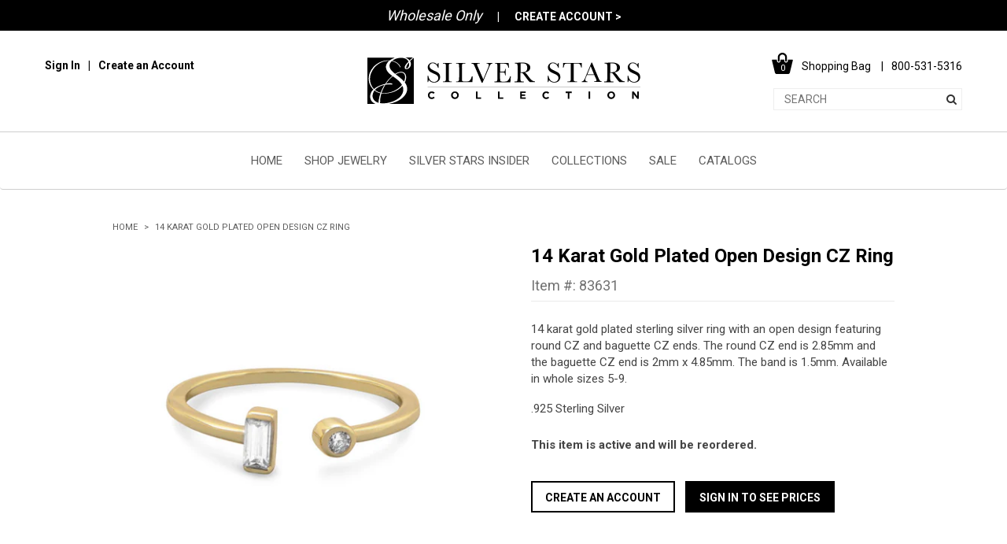

--- FILE ---
content_type: text/html; charset=utf-8
request_url: https://www.mmasilver.com/products/83631
body_size: 24922
content:
<!doctype html>
<!--[if lt IE 7]><html class="no-js lt-ie9 lt-ie8 lt-ie7" lang="en"> <![endif]-->
<!--[if IE 7]><html class="no-js lt-ie9 lt-ie8" lang="en"> <![endif]-->
<!--[if IE 8]><html class="no-js lt-ie9" lang="en"> <![endif]-->
<!--[if IE 9 ]><html class="ie9 no-js"> <![endif]-->
<!--[if (gt IE 9)|!(IE)]><!--> <html class="no-js"> <!--<![endif]-->
<head>
  <!-- Google Tag Manager -->
  <script>(function(w,d,s,l,i){w[l]=w[l]||[];w[l].push({'gtm.start':
  new Date().getTime(),event:'gtm.js'});var f=d.getElementsByTagName(s)[0],
  j=d.createElement(s),dl=l!='dataLayer'?'&l='+l:'';j.async=true;j.src=
  'https://www.googletagmanager.com/gtm.js?id='+i+dl;f.parentNode.insertBefore(j,f);
  })(window,document,'script','dataLayer','GTM-MM83W7');</script>
  <!-- End Google Tag Manager -->
  <!-- Page hiding snippet (recommended)  -->
<style>.async-hide { opacity: 0 !important} </style>
<script>(function(a,s,y,n,c,h,i,d,e){s.className+=' '+y;h.start=1*new Date;
h.end=i=function(){s.className=s.className.replace(RegExp(' ?'+y),'')};
(a[n]=a[n]||[]).hide=h;setTimeout(function(){i();h.end=null},c);h.timeout=c;
})(window,document.documentElement,'async-hide','dataLayer',4000,
{'GTM-MM83W7':true});</script>
  
  

   
  
  
  <!-- Basic page needs ================================================== -->
  <meta charset="utf-8">
  <meta http-equiv="X-UA-Compatible" content="IE=edge,chrome=1">

  <link rel="apple-touch-icon" sizes="180x180" href="//www.mmasilver.com/cdn/shop/t/13/assets/apple-touch-icon.png?v=110853055923831140911558892327">
  <link rel="icon" type="image/png" href="//www.mmasilver.com/cdn/shop/t/13/assets/favicon-32x32.png?v=173283545074189892741558892333" sizes="32x32">
  <link rel="icon" type="image/png" href="//www.mmasilver.com/cdn/shop/t/13/assets/favicon-16x16.png?v=21090970978012270391558892333" sizes="16x16">
<!--   <link rel="manifest" href="//www.mmasilver.com/cdn/shop/t/13/assets/manifest.json?v=144486748478707162181558892348"> -->
  <link rel="mask-icon" href="//www.mmasilver.com/cdn/shop/t/13/assets/safari-pinned-tab.svg?v=117484136580683197861558892352" color="#000000">
  <meta name="theme-color" content="#ffffff">
  <meta name="facebook-domain-verification" content="uo2mcz0v27u30j0fjhguxsoiuybj0g" />
  <!-- Title and description ================================================== -->
<!--   <title>
  14 Karat Gold Plated Open Design CZ Ring &ndash; Silver Stars Collection 
  </title> -->
  
 <!-- SEO Manager 6.2.0 -->
<meta name='seomanager' content='6.2' />
<title>14 Karat Gold Plated Open Design CZ Ring - Wholesale Silver Jewelry - Silver Stars Collection</title>
<meta name='description' content='14 karat gold plated sterling silver ring with an open design featuring round CZ and baguette CZ ends. The round CZ end is 2.85mm and the baguette CZ end is 2mm x 4.85mm. The band is 1.5mm. Available in whole sizes 5-9. .925 Sterling Silver' /> 
<meta name="robots" content="index"> 
<meta name="robots" content="follow">
<script type="application/ld+json">
 {
 "@context": "https://schema.org",
 "@id": "https:\/\/www.mmasilver.com\/products\/83631",
 "@type": "Product","sku": "83631-5","mpn": "83631-5","brand": {
 "@type": "Brand",
 "name": "MMA Silver"
 },
 "description": "14 karat gold plated sterling silver ring with an open design featuring round CZ and baguette CZ ends. The round CZ end is 2.85mm and the baguette CZ end is 2mm x 4.85mm. The band is 1.5mm. Available in whole sizes 5-9.\n.925 Sterling Silver",
 "url": "https:\/\/www.mmasilver.com\/products\/83631",
 "name": "14 Karat Gold Plated Open Design CZ Ring","image": "https://www.mmasilver.com/cdn/shop/products/83631_a77c3c8c-b26b-45e6-8e02-6cbc5feb3fc4.jpg?v=1485889201","offers": [{
 "@type": "Offer","availability": "https://schema.org/InStock",
 "priceCurrency": "USD",
 "price": "21.74",
 "priceValidUntil": "2027-01-21",
 "itemCondition": "https://schema.org/NewCondition",
 "url": "https:\/\/www.mmasilver.com\/products\/83631\/products\/83631?variant=28201612931",
 "image": "https://www.mmasilver.com/cdn/shop/products/83631_a77c3c8c-b26b-45e6-8e02-6cbc5feb3fc4.jpg?v=1485889201",
 "mpn": "83631-5","sku": "83631-5",
"seller": {
 "@type": "Organization",
 "name": "Silver Stars Collection "
 }
 },{
 "@type": "Offer","availability": "https://schema.org/InStock",
 "priceCurrency": "USD",
 "price": "21.74",
 "priceValidUntil": "2027-01-21",
 "itemCondition": "https://schema.org/NewCondition",
 "url": "https:\/\/www.mmasilver.com\/products\/83631\/products\/83631?variant=28201612995",
 "image": "https://www.mmasilver.com/cdn/shop/products/83631_a77c3c8c-b26b-45e6-8e02-6cbc5feb3fc4.jpg?v=1485889201",
 "mpn": "83631-6","sku": "83631-6",
"seller": {
 "@type": "Organization",
 "name": "Silver Stars Collection "
 }
 },{
 "@type": "Offer","availability": "https://schema.org/InStock",
 "priceCurrency": "USD",
 "price": "21.74",
 "priceValidUntil": "2027-01-21",
 "itemCondition": "https://schema.org/NewCondition",
 "url": "https:\/\/www.mmasilver.com\/products\/83631\/products\/83631?variant=28201613059",
 "image": "https://www.mmasilver.com/cdn/shop/products/83631_a77c3c8c-b26b-45e6-8e02-6cbc5feb3fc4.jpg?v=1485889201",
 "mpn": "83631-7","sku": "83631-7",
"seller": {
 "@type": "Organization",
 "name": "Silver Stars Collection "
 }
 },{
 "@type": "Offer","availability": "https://schema.org/InStock",
 "priceCurrency": "USD",
 "price": "21.74",
 "priceValidUntil": "2027-01-21",
 "itemCondition": "https://schema.org/NewCondition",
 "url": "https:\/\/www.mmasilver.com\/products\/83631\/products\/83631?variant=28201613123",
 "image": "https://www.mmasilver.com/cdn/shop/products/83631_a77c3c8c-b26b-45e6-8e02-6cbc5feb3fc4.jpg?v=1485889201",
 "mpn": "83631-8","sku": "83631-8",
"seller": {
 "@type": "Organization",
 "name": "Silver Stars Collection "
 }
 },{
 "@type": "Offer","availability": "https://schema.org/InStock",
 "priceCurrency": "USD",
 "price": "21.74",
 "priceValidUntil": "2027-01-21",
 "itemCondition": "https://schema.org/NewCondition",
 "url": "https:\/\/www.mmasilver.com\/products\/83631\/products\/83631?variant=28201613187",
 "image": "https://www.mmasilver.com/cdn/shop/products/83631_a77c3c8c-b26b-45e6-8e02-6cbc5feb3fc4.jpg?v=1485889201",
 "mpn": "83631-9","sku": "83631-9",
"seller": {
 "@type": "Organization",
 "name": "Silver Stars Collection "
 }
 }]}
 </script>
<!-- end: SEO Manager 6.2.0 -->
  <!-- Social meta ================================================== -->
  

  <meta property="og:type" content="product">
  <meta property="og:title" content="14 Karat Gold Plated Open Design CZ Ring">
  <meta property="og:url" content="https://www.mmasilver.com/products/83631">
  
  <meta property="og:image" content="http://www.mmasilver.com/cdn/shop/products/83631_a77c3c8c-b26b-45e6-8e02-6cbc5feb3fc4_grande.jpg?v=1485889201">
  <meta property="og:image:secure_url" content="https://www.mmasilver.com/cdn/shop/products/83631_a77c3c8c-b26b-45e6-8e02-6cbc5feb3fc4_grande.jpg?v=1485889201">
  
  <meta property="og:image" content="http://www.mmasilver.com/cdn/shop/products/82431_83631_83653_8c0dd575-9d34-483a-9884-89b5a510a88c_grande.jpg?v=1485889201">
  <meta property="og:image:secure_url" content="https://www.mmasilver.com/cdn/shop/products/82431_83631_83653_8c0dd575-9d34-483a-9884-89b5a510a88c_grande.jpg?v=1485889201">
  
  <meta property="og:image" content="http://www.mmasilver.com/cdn/shop/products/23471_83623_83631_a3ff5b57-ac0f-4dac-a791-78db8c4bec36_grande.jpg?v=1485889201">
  <meta property="og:image:secure_url" content="https://www.mmasilver.com/cdn/shop/products/23471_83623_83631_a3ff5b57-ac0f-4dac-a791-78db8c4bec36_grande.jpg?v=1485889201">
  
  <meta property="og:price:amount" content="21.74">
  <meta property="og:price:currency" content="USD">



  <meta property="og:description" content="14 karat gold plated sterling silver ring with an open design featuring round CZ and baguette CZ ends. The round CZ end is 2.85mm and the baguette CZ end is 2mm x 4.85mm. The band is 1.5mm. Available in whole sizes 5-9. .925 Sterling Silver">


<meta property="og:site_name" content="Silver Stars Collection ">



  <meta name="twitter:card" content="summary">




  <meta name="twitter:title" content="14 Karat Gold Plated Open Design CZ Ring">
  <meta name="twitter:description" content="14 karat gold plated sterling silver ring with an open design featuring round CZ and baguette CZ ends. The round CZ end is 2.85mm and the baguette CZ end is 2mm x 4.85mm. The band is 1.5mm. Available ">
  <meta name="twitter:image" content="https://www.mmasilver.com/cdn/shop/products/83631_a77c3c8c-b26b-45e6-8e02-6cbc5feb3fc4_large.jpg?v=1485889201">
  <meta name="twitter:image:width" content="480">
  <meta name="twitter:image:height" content="480">



  <!-- Helpers ================================================== -->
  <link rel="canonical" href="https://www.mmasilver.com/products/83631">
  <meta name="viewport" content="width=device-width,initial-scale=1,user-scalable=0">
  <meta name="theme-color" content="#f45b4f">

  <!-- CSS ================================================== -->
  <link rel="preconnect" href="https://fonts.gstatic.com">
  <link href="https://fonts.googleapis.com/css2?family=Libre+Baskerville:ital,wght@0,400;0,700;1,400&family=Roboto:wght@400;500;700&display=swap" rel="stylesheet">
  
  <link href="//www.mmasilver.com/cdn/shop/t/13/assets/bootstrap.css?v=25021905248287264031558892328" rel="stylesheet" type="text/css" media="all" />
  <link href="//www.mmasilver.com/cdn/shop/t/13/assets/slick.css?v=166918087007174772501558892354" rel="stylesheet" type="text/css" media="all" />
  <link href="//www.mmasilver.com/cdn/shop/t/13/assets/jquery.mmenu.all.css?v=89688050176994059161558892346" rel="stylesheet" type="text/css" media="all" />
  <link href="//www.mmasilver.com/cdn/shop/t/13/assets/jquery.pan.css?v=69630561606202205311558892346" rel="stylesheet" type="text/css" media="all" />
  <link href="//www.mmasilver.com/cdn/shop/t/13/assets/style.css?v=22958637088740106711621385349" rel="stylesheet" type="text/css" media="all" />
  <!-- Header hook for plugins ================================================== -->
  <script>window.performance && window.performance.mark && window.performance.mark('shopify.content_for_header.start');</script><meta id="shopify-digital-wallet" name="shopify-digital-wallet" content="/14148156/digital_wallets/dialog">
<meta name="shopify-checkout-api-token" content="979f71baf91975cfb9ffa7f81fd949f1">
<link rel="alternate" type="application/json+oembed" href="https://www.mmasilver.com/products/83631.oembed">
<script async="async" src="/checkouts/internal/preloads.js?locale=en-US"></script>
<link rel="preconnect" href="https://shop.app" crossorigin="anonymous">
<script async="async" src="https://shop.app/checkouts/internal/preloads.js?locale=en-US&shop_id=14148156" crossorigin="anonymous"></script>
<script id="shopify-features" type="application/json">{"accessToken":"979f71baf91975cfb9ffa7f81fd949f1","betas":["rich-media-storefront-analytics"],"domain":"www.mmasilver.com","predictiveSearch":true,"shopId":14148156,"locale":"en"}</script>
<script>var Shopify = Shopify || {};
Shopify.shop = "mma-silver.myshopify.com";
Shopify.locale = "en";
Shopify.currency = {"active":"USD","rate":"1.0"};
Shopify.country = "US";
Shopify.theme = {"name":"MMA Silver - 2019 + JQ.1.12.2","id":72067973203,"schema_name":null,"schema_version":null,"theme_store_id":null,"role":"main"};
Shopify.theme.handle = "null";
Shopify.theme.style = {"id":null,"handle":null};
Shopify.cdnHost = "www.mmasilver.com/cdn";
Shopify.routes = Shopify.routes || {};
Shopify.routes.root = "/";</script>
<script type="module">!function(o){(o.Shopify=o.Shopify||{}).modules=!0}(window);</script>
<script>!function(o){function n(){var o=[];function n(){o.push(Array.prototype.slice.apply(arguments))}return n.q=o,n}var t=o.Shopify=o.Shopify||{};t.loadFeatures=n(),t.autoloadFeatures=n()}(window);</script>
<script>
  window.ShopifyPay = window.ShopifyPay || {};
  window.ShopifyPay.apiHost = "shop.app\/pay";
  window.ShopifyPay.redirectState = null;
</script>
<script id="shop-js-analytics" type="application/json">{"pageType":"product"}</script>
<script defer="defer" async type="module" src="//www.mmasilver.com/cdn/shopifycloud/shop-js/modules/v2/client.init-shop-cart-sync_BdyHc3Nr.en.esm.js"></script>
<script defer="defer" async type="module" src="//www.mmasilver.com/cdn/shopifycloud/shop-js/modules/v2/chunk.common_Daul8nwZ.esm.js"></script>
<script type="module">
  await import("//www.mmasilver.com/cdn/shopifycloud/shop-js/modules/v2/client.init-shop-cart-sync_BdyHc3Nr.en.esm.js");
await import("//www.mmasilver.com/cdn/shopifycloud/shop-js/modules/v2/chunk.common_Daul8nwZ.esm.js");

  window.Shopify.SignInWithShop?.initShopCartSync?.({"fedCMEnabled":true,"windoidEnabled":true});

</script>
<script>
  window.Shopify = window.Shopify || {};
  if (!window.Shopify.featureAssets) window.Shopify.featureAssets = {};
  window.Shopify.featureAssets['shop-js'] = {"shop-cart-sync":["modules/v2/client.shop-cart-sync_QYOiDySF.en.esm.js","modules/v2/chunk.common_Daul8nwZ.esm.js"],"init-fed-cm":["modules/v2/client.init-fed-cm_DchLp9rc.en.esm.js","modules/v2/chunk.common_Daul8nwZ.esm.js"],"shop-button":["modules/v2/client.shop-button_OV7bAJc5.en.esm.js","modules/v2/chunk.common_Daul8nwZ.esm.js"],"init-windoid":["modules/v2/client.init-windoid_DwxFKQ8e.en.esm.js","modules/v2/chunk.common_Daul8nwZ.esm.js"],"shop-cash-offers":["modules/v2/client.shop-cash-offers_DWtL6Bq3.en.esm.js","modules/v2/chunk.common_Daul8nwZ.esm.js","modules/v2/chunk.modal_CQq8HTM6.esm.js"],"shop-toast-manager":["modules/v2/client.shop-toast-manager_CX9r1SjA.en.esm.js","modules/v2/chunk.common_Daul8nwZ.esm.js"],"init-shop-email-lookup-coordinator":["modules/v2/client.init-shop-email-lookup-coordinator_UhKnw74l.en.esm.js","modules/v2/chunk.common_Daul8nwZ.esm.js"],"pay-button":["modules/v2/client.pay-button_DzxNnLDY.en.esm.js","modules/v2/chunk.common_Daul8nwZ.esm.js"],"avatar":["modules/v2/client.avatar_BTnouDA3.en.esm.js"],"init-shop-cart-sync":["modules/v2/client.init-shop-cart-sync_BdyHc3Nr.en.esm.js","modules/v2/chunk.common_Daul8nwZ.esm.js"],"shop-login-button":["modules/v2/client.shop-login-button_D8B466_1.en.esm.js","modules/v2/chunk.common_Daul8nwZ.esm.js","modules/v2/chunk.modal_CQq8HTM6.esm.js"],"init-customer-accounts-sign-up":["modules/v2/client.init-customer-accounts-sign-up_C8fpPm4i.en.esm.js","modules/v2/client.shop-login-button_D8B466_1.en.esm.js","modules/v2/chunk.common_Daul8nwZ.esm.js","modules/v2/chunk.modal_CQq8HTM6.esm.js"],"init-shop-for-new-customer-accounts":["modules/v2/client.init-shop-for-new-customer-accounts_CVTO0Ztu.en.esm.js","modules/v2/client.shop-login-button_D8B466_1.en.esm.js","modules/v2/chunk.common_Daul8nwZ.esm.js","modules/v2/chunk.modal_CQq8HTM6.esm.js"],"init-customer-accounts":["modules/v2/client.init-customer-accounts_dRgKMfrE.en.esm.js","modules/v2/client.shop-login-button_D8B466_1.en.esm.js","modules/v2/chunk.common_Daul8nwZ.esm.js","modules/v2/chunk.modal_CQq8HTM6.esm.js"],"shop-follow-button":["modules/v2/client.shop-follow-button_CkZpjEct.en.esm.js","modules/v2/chunk.common_Daul8nwZ.esm.js","modules/v2/chunk.modal_CQq8HTM6.esm.js"],"lead-capture":["modules/v2/client.lead-capture_BntHBhfp.en.esm.js","modules/v2/chunk.common_Daul8nwZ.esm.js","modules/v2/chunk.modal_CQq8HTM6.esm.js"],"checkout-modal":["modules/v2/client.checkout-modal_CfxcYbTm.en.esm.js","modules/v2/chunk.common_Daul8nwZ.esm.js","modules/v2/chunk.modal_CQq8HTM6.esm.js"],"shop-login":["modules/v2/client.shop-login_Da4GZ2H6.en.esm.js","modules/v2/chunk.common_Daul8nwZ.esm.js","modules/v2/chunk.modal_CQq8HTM6.esm.js"],"payment-terms":["modules/v2/client.payment-terms_MV4M3zvL.en.esm.js","modules/v2/chunk.common_Daul8nwZ.esm.js","modules/v2/chunk.modal_CQq8HTM6.esm.js"]};
</script>
<script>(function() {
  var isLoaded = false;
  function asyncLoad() {
    if (isLoaded) return;
    isLoaded = true;
    var urls = ["https:\/\/chimpstatic.com\/mcjs-connected\/js\/users\/57160b441ada8302e9880fb48\/d0408e3cff1269a899e2dde01.js?shop=mma-silver.myshopify.com","https:\/\/chimpstatic.com\/mcjs-connected\/js\/users\/280d9b0904fa409b47813d9e4\/711dfb2fdbfb81662f1b23e75.js?shop=mma-silver.myshopify.com","https:\/\/shopify.covet.pics\/covet-pics-widget-inject.js?shop=mma-silver.myshopify.com","\/\/full-page-zoom.product-image-zoom.com\/js\/core\/main.min.js?timestamp=1652268907\u0026shop=mma-silver.myshopify.com","\/\/cdn.shopify.com\/proxy\/529303fb774b0da2084b497acf1fda870fef91e797a399ab23e7c8c1d1bf878f\/obscure-escarpment-2240.herokuapp.com\/js\/best_custom_product_options.js?shop=mma-silver.myshopify.com\u0026sp-cache-control=cHVibGljLCBtYXgtYWdlPTkwMA","https:\/\/shopify.instantsearchplus.com\/js\/loader.js?v=2\u0026mode=shopify\u0026UUID=582d0681-91fa-4b1d-828d-aae947757500\u0026store=14148156\u0026shop=mma-silver.myshopify.com"];
    for (var i = 0; i < urls.length; i++) {
      var s = document.createElement('script');
      s.type = 'text/javascript';
      s.async = true;
      s.src = urls[i];
      var x = document.getElementsByTagName('script')[0];
      x.parentNode.insertBefore(s, x);
    }
  };
  if(window.attachEvent) {
    window.attachEvent('onload', asyncLoad);
  } else {
    window.addEventListener('load', asyncLoad, false);
  }
})();</script>
<script id="__st">var __st={"a":14148156,"offset":-21600,"reqid":"5a90227d-ebf6-42dd-b927-64502219612f-1768992643","pageurl":"www.mmasilver.com\/products\/83631","u":"e1316dd517fa","p":"product","rtyp":"product","rid":8456221891};</script>
<script>window.ShopifyPaypalV4VisibilityTracking = true;</script>
<script id="captcha-bootstrap">!function(){'use strict';const t='contact',e='account',n='new_comment',o=[[t,t],['blogs',n],['comments',n],[t,'customer']],c=[[e,'customer_login'],[e,'guest_login'],[e,'recover_customer_password'],[e,'create_customer']],r=t=>t.map((([t,e])=>`form[action*='/${t}']:not([data-nocaptcha='true']) input[name='form_type'][value='${e}']`)).join(','),a=t=>()=>t?[...document.querySelectorAll(t)].map((t=>t.form)):[];function s(){const t=[...o],e=r(t);return a(e)}const i='password',u='form_key',d=['recaptcha-v3-token','g-recaptcha-response','h-captcha-response',i],f=()=>{try{return window.sessionStorage}catch{return}},m='__shopify_v',_=t=>t.elements[u];function p(t,e,n=!1){try{const o=window.sessionStorage,c=JSON.parse(o.getItem(e)),{data:r}=function(t){const{data:e,action:n}=t;return t[m]||n?{data:e,action:n}:{data:t,action:n}}(c);for(const[e,n]of Object.entries(r))t.elements[e]&&(t.elements[e].value=n);n&&o.removeItem(e)}catch(o){console.error('form repopulation failed',{error:o})}}const l='form_type',E='cptcha';function T(t){t.dataset[E]=!0}const w=window,h=w.document,L='Shopify',v='ce_forms',y='captcha';let A=!1;((t,e)=>{const n=(g='f06e6c50-85a8-45c8-87d0-21a2b65856fe',I='https://cdn.shopify.com/shopifycloud/storefront-forms-hcaptcha/ce_storefront_forms_captcha_hcaptcha.v1.5.2.iife.js',D={infoText:'Protected by hCaptcha',privacyText:'Privacy',termsText:'Terms'},(t,e,n)=>{const o=w[L][v],c=o.bindForm;if(c)return c(t,g,e,D).then(n);var r;o.q.push([[t,g,e,D],n]),r=I,A||(h.body.append(Object.assign(h.createElement('script'),{id:'captcha-provider',async:!0,src:r})),A=!0)});var g,I,D;w[L]=w[L]||{},w[L][v]=w[L][v]||{},w[L][v].q=[],w[L][y]=w[L][y]||{},w[L][y].protect=function(t,e){n(t,void 0,e),T(t)},Object.freeze(w[L][y]),function(t,e,n,w,h,L){const[v,y,A,g]=function(t,e,n){const i=e?o:[],u=t?c:[],d=[...i,...u],f=r(d),m=r(i),_=r(d.filter((([t,e])=>n.includes(e))));return[a(f),a(m),a(_),s()]}(w,h,L),I=t=>{const e=t.target;return e instanceof HTMLFormElement?e:e&&e.form},D=t=>v().includes(t);t.addEventListener('submit',(t=>{const e=I(t);if(!e)return;const n=D(e)&&!e.dataset.hcaptchaBound&&!e.dataset.recaptchaBound,o=_(e),c=g().includes(e)&&(!o||!o.value);(n||c)&&t.preventDefault(),c&&!n&&(function(t){try{if(!f())return;!function(t){const e=f();if(!e)return;const n=_(t);if(!n)return;const o=n.value;o&&e.removeItem(o)}(t);const e=Array.from(Array(32),(()=>Math.random().toString(36)[2])).join('');!function(t,e){_(t)||t.append(Object.assign(document.createElement('input'),{type:'hidden',name:u})),t.elements[u].value=e}(t,e),function(t,e){const n=f();if(!n)return;const o=[...t.querySelectorAll(`input[type='${i}']`)].map((({name:t})=>t)),c=[...d,...o],r={};for(const[a,s]of new FormData(t).entries())c.includes(a)||(r[a]=s);n.setItem(e,JSON.stringify({[m]:1,action:t.action,data:r}))}(t,e)}catch(e){console.error('failed to persist form',e)}}(e),e.submit())}));const S=(t,e)=>{t&&!t.dataset[E]&&(n(t,e.some((e=>e===t))),T(t))};for(const o of['focusin','change'])t.addEventListener(o,(t=>{const e=I(t);D(e)&&S(e,y())}));const B=e.get('form_key'),M=e.get(l),P=B&&M;t.addEventListener('DOMContentLoaded',(()=>{const t=y();if(P)for(const e of t)e.elements[l].value===M&&p(e,B);[...new Set([...A(),...v().filter((t=>'true'===t.dataset.shopifyCaptcha))])].forEach((e=>S(e,t)))}))}(h,new URLSearchParams(w.location.search),n,t,e,['guest_login'])})(!0,!0)}();</script>
<script integrity="sha256-4kQ18oKyAcykRKYeNunJcIwy7WH5gtpwJnB7kiuLZ1E=" data-source-attribution="shopify.loadfeatures" defer="defer" src="//www.mmasilver.com/cdn/shopifycloud/storefront/assets/storefront/load_feature-a0a9edcb.js" crossorigin="anonymous"></script>
<script crossorigin="anonymous" defer="defer" src="//www.mmasilver.com/cdn/shopifycloud/storefront/assets/shopify_pay/storefront-65b4c6d7.js?v=20250812"></script>
<script data-source-attribution="shopify.dynamic_checkout.dynamic.init">var Shopify=Shopify||{};Shopify.PaymentButton=Shopify.PaymentButton||{isStorefrontPortableWallets:!0,init:function(){window.Shopify.PaymentButton.init=function(){};var t=document.createElement("script");t.src="https://www.mmasilver.com/cdn/shopifycloud/portable-wallets/latest/portable-wallets.en.js",t.type="module",document.head.appendChild(t)}};
</script>
<script data-source-attribution="shopify.dynamic_checkout.buyer_consent">
  function portableWalletsHideBuyerConsent(e){var t=document.getElementById("shopify-buyer-consent"),n=document.getElementById("shopify-subscription-policy-button");t&&n&&(t.classList.add("hidden"),t.setAttribute("aria-hidden","true"),n.removeEventListener("click",e))}function portableWalletsShowBuyerConsent(e){var t=document.getElementById("shopify-buyer-consent"),n=document.getElementById("shopify-subscription-policy-button");t&&n&&(t.classList.remove("hidden"),t.removeAttribute("aria-hidden"),n.addEventListener("click",e))}window.Shopify?.PaymentButton&&(window.Shopify.PaymentButton.hideBuyerConsent=portableWalletsHideBuyerConsent,window.Shopify.PaymentButton.showBuyerConsent=portableWalletsShowBuyerConsent);
</script>
<script data-source-attribution="shopify.dynamic_checkout.cart.bootstrap">document.addEventListener("DOMContentLoaded",(function(){function t(){return document.querySelector("shopify-accelerated-checkout-cart, shopify-accelerated-checkout")}if(t())Shopify.PaymentButton.init();else{new MutationObserver((function(e,n){t()&&(Shopify.PaymentButton.init(),n.disconnect())})).observe(document.body,{childList:!0,subtree:!0})}}));
</script>
<link id="shopify-accelerated-checkout-styles" rel="stylesheet" media="screen" href="https://www.mmasilver.com/cdn/shopifycloud/portable-wallets/latest/accelerated-checkout-backwards-compat.css" crossorigin="anonymous">
<style id="shopify-accelerated-checkout-cart">
        #shopify-buyer-consent {
  margin-top: 1em;
  display: inline-block;
  width: 100%;
}

#shopify-buyer-consent.hidden {
  display: none;
}

#shopify-subscription-policy-button {
  background: none;
  border: none;
  padding: 0;
  text-decoration: underline;
  font-size: inherit;
  cursor: pointer;
}

#shopify-subscription-policy-button::before {
  box-shadow: none;
}

      </style>

<script>window.performance && window.performance.mark && window.performance.mark('shopify.content_for_header.end');</script>

  

<!--[if lt IE 9]>
<script src="//cdnjs.cloudflare.com/ajax/libs/html5shiv/3.7.2/html5shiv.min.js" type="text/javascript"></script>
<script src="//www.mmasilver.com/cdn/shop/t/13/assets/respond.min.js?v=52248677837542619231558892351" type="text/javascript"></script>
<link href="//www.mmasilver.com/cdn/shop/t/13/assets/respond-proxy.html" id="respond-proxy" rel="respond-proxy" />
<link href="//www.mmasilver.com/search?q=6d4f2d7970724cbe3c8fc415afada7d5" id="respond-redirect" rel="respond-redirect" />
<script src="//www.mmasilver.com/search?q=6d4f2d7970724cbe3c8fc415afada7d5" type="text/javascript"></script>
<![endif]-->



  <script src="//www.mmasilver.com/cdn/shop/t/13/assets/jquery.min.js?v=80381905591764080661558892512" type="text/javascript"></script>

  
  
  
  
  
  
  <script>
    var currentPageUrl = window.location.href;
  </script>
  
  	<script> localStorage.setItem( "redirectAfterLogin" , "" ); </script>
  
  
  <script> var productHandle = "83631"; </script>
  
  
  <!-- hide content class code -->
  
  <style>
      .hidden-to-anon {
         display:none;
      }
  </style>
  
<script src="//www.mmasilver.com/cdn/shop/t/13/assets/custom.js?v=8709982927594899791558892331" type="text/javascript"></script>

  
<!-- Google tag (gtag.js) -->
<script async src="https://www.googletagmanager.com/gtag/js?id=G-F0B0GJ6F75"></script>
<script>
  window.dataLayer = window.dataLayer || [];
  function gtag(){dataLayer.push(arguments);}
  gtag('js', new Date());

  gtag('config', 'G-F0B0GJ6F75');
</script>

<link href="https://monorail-edge.shopifysvc.com" rel="dns-prefetch">
<script>(function(){if ("sendBeacon" in navigator && "performance" in window) {try {var session_token_from_headers = performance.getEntriesByType('navigation')[0].serverTiming.find(x => x.name == '_s').description;} catch {var session_token_from_headers = undefined;}var session_cookie_matches = document.cookie.match(/_shopify_s=([^;]*)/);var session_token_from_cookie = session_cookie_matches && session_cookie_matches.length === 2 ? session_cookie_matches[1] : "";var session_token = session_token_from_headers || session_token_from_cookie || "";function handle_abandonment_event(e) {var entries = performance.getEntries().filter(function(entry) {return /monorail-edge.shopifysvc.com/.test(entry.name);});if (!window.abandonment_tracked && entries.length === 0) {window.abandonment_tracked = true;var currentMs = Date.now();var navigation_start = performance.timing.navigationStart;var payload = {shop_id: 14148156,url: window.location.href,navigation_start,duration: currentMs - navigation_start,session_token,page_type: "product"};window.navigator.sendBeacon("https://monorail-edge.shopifysvc.com/v1/produce", JSON.stringify({schema_id: "online_store_buyer_site_abandonment/1.1",payload: payload,metadata: {event_created_at_ms: currentMs,event_sent_at_ms: currentMs}}));}}window.addEventListener('pagehide', handle_abandonment_event);}}());</script>
<script id="web-pixels-manager-setup">(function e(e,d,r,n,o){if(void 0===o&&(o={}),!Boolean(null===(a=null===(i=window.Shopify)||void 0===i?void 0:i.analytics)||void 0===a?void 0:a.replayQueue)){var i,a;window.Shopify=window.Shopify||{};var t=window.Shopify;t.analytics=t.analytics||{};var s=t.analytics;s.replayQueue=[],s.publish=function(e,d,r){return s.replayQueue.push([e,d,r]),!0};try{self.performance.mark("wpm:start")}catch(e){}var l=function(){var e={modern:/Edge?\/(1{2}[4-9]|1[2-9]\d|[2-9]\d{2}|\d{4,})\.\d+(\.\d+|)|Firefox\/(1{2}[4-9]|1[2-9]\d|[2-9]\d{2}|\d{4,})\.\d+(\.\d+|)|Chrom(ium|e)\/(9{2}|\d{3,})\.\d+(\.\d+|)|(Maci|X1{2}).+ Version\/(15\.\d+|(1[6-9]|[2-9]\d|\d{3,})\.\d+)([,.]\d+|)( \(\w+\)|)( Mobile\/\w+|) Safari\/|Chrome.+OPR\/(9{2}|\d{3,})\.\d+\.\d+|(CPU[ +]OS|iPhone[ +]OS|CPU[ +]iPhone|CPU IPhone OS|CPU iPad OS)[ +]+(15[._]\d+|(1[6-9]|[2-9]\d|\d{3,})[._]\d+)([._]\d+|)|Android:?[ /-](13[3-9]|1[4-9]\d|[2-9]\d{2}|\d{4,})(\.\d+|)(\.\d+|)|Android.+Firefox\/(13[5-9]|1[4-9]\d|[2-9]\d{2}|\d{4,})\.\d+(\.\d+|)|Android.+Chrom(ium|e)\/(13[3-9]|1[4-9]\d|[2-9]\d{2}|\d{4,})\.\d+(\.\d+|)|SamsungBrowser\/([2-9]\d|\d{3,})\.\d+/,legacy:/Edge?\/(1[6-9]|[2-9]\d|\d{3,})\.\d+(\.\d+|)|Firefox\/(5[4-9]|[6-9]\d|\d{3,})\.\d+(\.\d+|)|Chrom(ium|e)\/(5[1-9]|[6-9]\d|\d{3,})\.\d+(\.\d+|)([\d.]+$|.*Safari\/(?![\d.]+ Edge\/[\d.]+$))|(Maci|X1{2}).+ Version\/(10\.\d+|(1[1-9]|[2-9]\d|\d{3,})\.\d+)([,.]\d+|)( \(\w+\)|)( Mobile\/\w+|) Safari\/|Chrome.+OPR\/(3[89]|[4-9]\d|\d{3,})\.\d+\.\d+|(CPU[ +]OS|iPhone[ +]OS|CPU[ +]iPhone|CPU IPhone OS|CPU iPad OS)[ +]+(10[._]\d+|(1[1-9]|[2-9]\d|\d{3,})[._]\d+)([._]\d+|)|Android:?[ /-](13[3-9]|1[4-9]\d|[2-9]\d{2}|\d{4,})(\.\d+|)(\.\d+|)|Mobile Safari.+OPR\/([89]\d|\d{3,})\.\d+\.\d+|Android.+Firefox\/(13[5-9]|1[4-9]\d|[2-9]\d{2}|\d{4,})\.\d+(\.\d+|)|Android.+Chrom(ium|e)\/(13[3-9]|1[4-9]\d|[2-9]\d{2}|\d{4,})\.\d+(\.\d+|)|Android.+(UC? ?Browser|UCWEB|U3)[ /]?(15\.([5-9]|\d{2,})|(1[6-9]|[2-9]\d|\d{3,})\.\d+)\.\d+|SamsungBrowser\/(5\.\d+|([6-9]|\d{2,})\.\d+)|Android.+MQ{2}Browser\/(14(\.(9|\d{2,})|)|(1[5-9]|[2-9]\d|\d{3,})(\.\d+|))(\.\d+|)|K[Aa][Ii]OS\/(3\.\d+|([4-9]|\d{2,})\.\d+)(\.\d+|)/},d=e.modern,r=e.legacy,n=navigator.userAgent;return n.match(d)?"modern":n.match(r)?"legacy":"unknown"}(),u="modern"===l?"modern":"legacy",c=(null!=n?n:{modern:"",legacy:""})[u],f=function(e){return[e.baseUrl,"/wpm","/b",e.hashVersion,"modern"===e.buildTarget?"m":"l",".js"].join("")}({baseUrl:d,hashVersion:r,buildTarget:u}),m=function(e){var d=e.version,r=e.bundleTarget,n=e.surface,o=e.pageUrl,i=e.monorailEndpoint;return{emit:function(e){var a=e.status,t=e.errorMsg,s=(new Date).getTime(),l=JSON.stringify({metadata:{event_sent_at_ms:s},events:[{schema_id:"web_pixels_manager_load/3.1",payload:{version:d,bundle_target:r,page_url:o,status:a,surface:n,error_msg:t},metadata:{event_created_at_ms:s}}]});if(!i)return console&&console.warn&&console.warn("[Web Pixels Manager] No Monorail endpoint provided, skipping logging."),!1;try{return self.navigator.sendBeacon.bind(self.navigator)(i,l)}catch(e){}var u=new XMLHttpRequest;try{return u.open("POST",i,!0),u.setRequestHeader("Content-Type","text/plain"),u.send(l),!0}catch(e){return console&&console.warn&&console.warn("[Web Pixels Manager] Got an unhandled error while logging to Monorail."),!1}}}}({version:r,bundleTarget:l,surface:e.surface,pageUrl:self.location.href,monorailEndpoint:e.monorailEndpoint});try{o.browserTarget=l,function(e){var d=e.src,r=e.async,n=void 0===r||r,o=e.onload,i=e.onerror,a=e.sri,t=e.scriptDataAttributes,s=void 0===t?{}:t,l=document.createElement("script"),u=document.querySelector("head"),c=document.querySelector("body");if(l.async=n,l.src=d,a&&(l.integrity=a,l.crossOrigin="anonymous"),s)for(var f in s)if(Object.prototype.hasOwnProperty.call(s,f))try{l.dataset[f]=s[f]}catch(e){}if(o&&l.addEventListener("load",o),i&&l.addEventListener("error",i),u)u.appendChild(l);else{if(!c)throw new Error("Did not find a head or body element to append the script");c.appendChild(l)}}({src:f,async:!0,onload:function(){if(!function(){var e,d;return Boolean(null===(d=null===(e=window.Shopify)||void 0===e?void 0:e.analytics)||void 0===d?void 0:d.initialized)}()){var d=window.webPixelsManager.init(e)||void 0;if(d){var r=window.Shopify.analytics;r.replayQueue.forEach((function(e){var r=e[0],n=e[1],o=e[2];d.publishCustomEvent(r,n,o)})),r.replayQueue=[],r.publish=d.publishCustomEvent,r.visitor=d.visitor,r.initialized=!0}}},onerror:function(){return m.emit({status:"failed",errorMsg:"".concat(f," has failed to load")})},sri:function(e){var d=/^sha384-[A-Za-z0-9+/=]+$/;return"string"==typeof e&&d.test(e)}(c)?c:"",scriptDataAttributes:o}),m.emit({status:"loading"})}catch(e){m.emit({status:"failed",errorMsg:(null==e?void 0:e.message)||"Unknown error"})}}})({shopId: 14148156,storefrontBaseUrl: "https://www.mmasilver.com",extensionsBaseUrl: "https://extensions.shopifycdn.com/cdn/shopifycloud/web-pixels-manager",monorailEndpoint: "https://monorail-edge.shopifysvc.com/unstable/produce_batch",surface: "storefront-renderer",enabledBetaFlags: ["2dca8a86"],webPixelsConfigList: [{"id":"522748101","configuration":"{\"config\":\"{\\\"pixel_id\\\":\\\"G-F0B0GJ6F75\\\",\\\"gtag_events\\\":[{\\\"type\\\":\\\"purchase\\\",\\\"action_label\\\":\\\"G-F0B0GJ6F75\\\"},{\\\"type\\\":\\\"page_view\\\",\\\"action_label\\\":\\\"G-F0B0GJ6F75\\\"},{\\\"type\\\":\\\"view_item\\\",\\\"action_label\\\":\\\"G-F0B0GJ6F75\\\"},{\\\"type\\\":\\\"search\\\",\\\"action_label\\\":\\\"G-F0B0GJ6F75\\\"},{\\\"type\\\":\\\"add_to_cart\\\",\\\"action_label\\\":\\\"G-F0B0GJ6F75\\\"},{\\\"type\\\":\\\"begin_checkout\\\",\\\"action_label\\\":\\\"G-F0B0GJ6F75\\\"},{\\\"type\\\":\\\"add_payment_info\\\",\\\"action_label\\\":\\\"G-F0B0GJ6F75\\\"}],\\\"enable_monitoring_mode\\\":false}\"}","eventPayloadVersion":"v1","runtimeContext":"OPEN","scriptVersion":"b2a88bafab3e21179ed38636efcd8a93","type":"APP","apiClientId":1780363,"privacyPurposes":[],"dataSharingAdjustments":{"protectedCustomerApprovalScopes":["read_customer_address","read_customer_email","read_customer_name","read_customer_personal_data","read_customer_phone"]}},{"id":"68190405","eventPayloadVersion":"v1","runtimeContext":"LAX","scriptVersion":"1","type":"CUSTOM","privacyPurposes":["MARKETING"],"name":"Meta pixel (migrated)"},{"id":"shopify-app-pixel","configuration":"{}","eventPayloadVersion":"v1","runtimeContext":"STRICT","scriptVersion":"0450","apiClientId":"shopify-pixel","type":"APP","privacyPurposes":["ANALYTICS","MARKETING"]},{"id":"shopify-custom-pixel","eventPayloadVersion":"v1","runtimeContext":"LAX","scriptVersion":"0450","apiClientId":"shopify-pixel","type":"CUSTOM","privacyPurposes":["ANALYTICS","MARKETING"]}],isMerchantRequest: false,initData: {"shop":{"name":"Silver Stars Collection ","paymentSettings":{"currencyCode":"USD"},"myshopifyDomain":"mma-silver.myshopify.com","countryCode":"US","storefrontUrl":"https:\/\/www.mmasilver.com"},"customer":null,"cart":null,"checkout":null,"productVariants":[{"price":{"amount":21.74,"currencyCode":"USD"},"product":{"title":"14 Karat Gold Plated Open Design CZ Ring","vendor":"MMA Silver","id":"8456221891","untranslatedTitle":"14 Karat Gold Plated Open Design CZ Ring","url":"\/products\/83631","type":""},"id":"28201612931","image":{"src":"\/\/www.mmasilver.com\/cdn\/shop\/products\/83631_a77c3c8c-b26b-45e6-8e02-6cbc5feb3fc4.jpg?v=1485889201"},"sku":"83631-5","title":"5","untranslatedTitle":"5"},{"price":{"amount":21.74,"currencyCode":"USD"},"product":{"title":"14 Karat Gold Plated Open Design CZ Ring","vendor":"MMA Silver","id":"8456221891","untranslatedTitle":"14 Karat Gold Plated Open Design CZ Ring","url":"\/products\/83631","type":""},"id":"28201612995","image":{"src":"\/\/www.mmasilver.com\/cdn\/shop\/products\/83631_a77c3c8c-b26b-45e6-8e02-6cbc5feb3fc4.jpg?v=1485889201"},"sku":"83631-6","title":"6","untranslatedTitle":"6"},{"price":{"amount":21.74,"currencyCode":"USD"},"product":{"title":"14 Karat Gold Plated Open Design CZ Ring","vendor":"MMA Silver","id":"8456221891","untranslatedTitle":"14 Karat Gold Plated Open Design CZ Ring","url":"\/products\/83631","type":""},"id":"28201613059","image":{"src":"\/\/www.mmasilver.com\/cdn\/shop\/products\/83631_a77c3c8c-b26b-45e6-8e02-6cbc5feb3fc4.jpg?v=1485889201"},"sku":"83631-7","title":"7","untranslatedTitle":"7"},{"price":{"amount":21.74,"currencyCode":"USD"},"product":{"title":"14 Karat Gold Plated Open Design CZ Ring","vendor":"MMA Silver","id":"8456221891","untranslatedTitle":"14 Karat Gold Plated Open Design CZ Ring","url":"\/products\/83631","type":""},"id":"28201613123","image":{"src":"\/\/www.mmasilver.com\/cdn\/shop\/products\/83631_a77c3c8c-b26b-45e6-8e02-6cbc5feb3fc4.jpg?v=1485889201"},"sku":"83631-8","title":"8","untranslatedTitle":"8"},{"price":{"amount":21.74,"currencyCode":"USD"},"product":{"title":"14 Karat Gold Plated Open Design CZ Ring","vendor":"MMA Silver","id":"8456221891","untranslatedTitle":"14 Karat Gold Plated Open Design CZ Ring","url":"\/products\/83631","type":""},"id":"28201613187","image":{"src":"\/\/www.mmasilver.com\/cdn\/shop\/products\/83631_a77c3c8c-b26b-45e6-8e02-6cbc5feb3fc4.jpg?v=1485889201"},"sku":"83631-9","title":"9","untranslatedTitle":"9"}],"purchasingCompany":null},},"https://www.mmasilver.com/cdn","fcfee988w5aeb613cpc8e4bc33m6693e112",{"modern":"","legacy":""},{"shopId":"14148156","storefrontBaseUrl":"https:\/\/www.mmasilver.com","extensionBaseUrl":"https:\/\/extensions.shopifycdn.com\/cdn\/shopifycloud\/web-pixels-manager","surface":"storefront-renderer","enabledBetaFlags":"[\"2dca8a86\"]","isMerchantRequest":"false","hashVersion":"fcfee988w5aeb613cpc8e4bc33m6693e112","publish":"custom","events":"[[\"page_viewed\",{}],[\"product_viewed\",{\"productVariant\":{\"price\":{\"amount\":21.74,\"currencyCode\":\"USD\"},\"product\":{\"title\":\"14 Karat Gold Plated Open Design CZ Ring\",\"vendor\":\"MMA Silver\",\"id\":\"8456221891\",\"untranslatedTitle\":\"14 Karat Gold Plated Open Design CZ Ring\",\"url\":\"\/products\/83631\",\"type\":\"\"},\"id\":\"28201612931\",\"image\":{\"src\":\"\/\/www.mmasilver.com\/cdn\/shop\/products\/83631_a77c3c8c-b26b-45e6-8e02-6cbc5feb3fc4.jpg?v=1485889201\"},\"sku\":\"83631-5\",\"title\":\"5\",\"untranslatedTitle\":\"5\"}}]]"});</script><script>
  window.ShopifyAnalytics = window.ShopifyAnalytics || {};
  window.ShopifyAnalytics.meta = window.ShopifyAnalytics.meta || {};
  window.ShopifyAnalytics.meta.currency = 'USD';
  var meta = {"product":{"id":8456221891,"gid":"gid:\/\/shopify\/Product\/8456221891","vendor":"MMA Silver","type":"","handle":"83631","variants":[{"id":28201612931,"price":2174,"name":"14 Karat Gold Plated Open Design CZ Ring - 5","public_title":"5","sku":"83631-5"},{"id":28201612995,"price":2174,"name":"14 Karat Gold Plated Open Design CZ Ring - 6","public_title":"6","sku":"83631-6"},{"id":28201613059,"price":2174,"name":"14 Karat Gold Plated Open Design CZ Ring - 7","public_title":"7","sku":"83631-7"},{"id":28201613123,"price":2174,"name":"14 Karat Gold Plated Open Design CZ Ring - 8","public_title":"8","sku":"83631-8"},{"id":28201613187,"price":2174,"name":"14 Karat Gold Plated Open Design CZ Ring - 9","public_title":"9","sku":"83631-9"}],"remote":false},"page":{"pageType":"product","resourceType":"product","resourceId":8456221891,"requestId":"5a90227d-ebf6-42dd-b927-64502219612f-1768992643"}};
  for (var attr in meta) {
    window.ShopifyAnalytics.meta[attr] = meta[attr];
  }
</script>
<script class="analytics">
  (function () {
    var customDocumentWrite = function(content) {
      var jquery = null;

      if (window.jQuery) {
        jquery = window.jQuery;
      } else if (window.Checkout && window.Checkout.$) {
        jquery = window.Checkout.$;
      }

      if (jquery) {
        jquery('body').append(content);
      }
    };

    var hasLoggedConversion = function(token) {
      if (token) {
        return document.cookie.indexOf('loggedConversion=' + token) !== -1;
      }
      return false;
    }

    var setCookieIfConversion = function(token) {
      if (token) {
        var twoMonthsFromNow = new Date(Date.now());
        twoMonthsFromNow.setMonth(twoMonthsFromNow.getMonth() + 2);

        document.cookie = 'loggedConversion=' + token + '; expires=' + twoMonthsFromNow;
      }
    }

    var trekkie = window.ShopifyAnalytics.lib = window.trekkie = window.trekkie || [];
    if (trekkie.integrations) {
      return;
    }
    trekkie.methods = [
      'identify',
      'page',
      'ready',
      'track',
      'trackForm',
      'trackLink'
    ];
    trekkie.factory = function(method) {
      return function() {
        var args = Array.prototype.slice.call(arguments);
        args.unshift(method);
        trekkie.push(args);
        return trekkie;
      };
    };
    for (var i = 0; i < trekkie.methods.length; i++) {
      var key = trekkie.methods[i];
      trekkie[key] = trekkie.factory(key);
    }
    trekkie.load = function(config) {
      trekkie.config = config || {};
      trekkie.config.initialDocumentCookie = document.cookie;
      var first = document.getElementsByTagName('script')[0];
      var script = document.createElement('script');
      script.type = 'text/javascript';
      script.onerror = function(e) {
        var scriptFallback = document.createElement('script');
        scriptFallback.type = 'text/javascript';
        scriptFallback.onerror = function(error) {
                var Monorail = {
      produce: function produce(monorailDomain, schemaId, payload) {
        var currentMs = new Date().getTime();
        var event = {
          schema_id: schemaId,
          payload: payload,
          metadata: {
            event_created_at_ms: currentMs,
            event_sent_at_ms: currentMs
          }
        };
        return Monorail.sendRequest("https://" + monorailDomain + "/v1/produce", JSON.stringify(event));
      },
      sendRequest: function sendRequest(endpointUrl, payload) {
        // Try the sendBeacon API
        if (window && window.navigator && typeof window.navigator.sendBeacon === 'function' && typeof window.Blob === 'function' && !Monorail.isIos12()) {
          var blobData = new window.Blob([payload], {
            type: 'text/plain'
          });

          if (window.navigator.sendBeacon(endpointUrl, blobData)) {
            return true;
          } // sendBeacon was not successful

        } // XHR beacon

        var xhr = new XMLHttpRequest();

        try {
          xhr.open('POST', endpointUrl);
          xhr.setRequestHeader('Content-Type', 'text/plain');
          xhr.send(payload);
        } catch (e) {
          console.log(e);
        }

        return false;
      },
      isIos12: function isIos12() {
        return window.navigator.userAgent.lastIndexOf('iPhone; CPU iPhone OS 12_') !== -1 || window.navigator.userAgent.lastIndexOf('iPad; CPU OS 12_') !== -1;
      }
    };
    Monorail.produce('monorail-edge.shopifysvc.com',
      'trekkie_storefront_load_errors/1.1',
      {shop_id: 14148156,
      theme_id: 72067973203,
      app_name: "storefront",
      context_url: window.location.href,
      source_url: "//www.mmasilver.com/cdn/s/trekkie.storefront.cd680fe47e6c39ca5d5df5f0a32d569bc48c0f27.min.js"});

        };
        scriptFallback.async = true;
        scriptFallback.src = '//www.mmasilver.com/cdn/s/trekkie.storefront.cd680fe47e6c39ca5d5df5f0a32d569bc48c0f27.min.js';
        first.parentNode.insertBefore(scriptFallback, first);
      };
      script.async = true;
      script.src = '//www.mmasilver.com/cdn/s/trekkie.storefront.cd680fe47e6c39ca5d5df5f0a32d569bc48c0f27.min.js';
      first.parentNode.insertBefore(script, first);
    };
    trekkie.load(
      {"Trekkie":{"appName":"storefront","development":false,"defaultAttributes":{"shopId":14148156,"isMerchantRequest":null,"themeId":72067973203,"themeCityHash":"3949833685637641878","contentLanguage":"en","currency":"USD"},"isServerSideCookieWritingEnabled":true,"monorailRegion":"shop_domain","enabledBetaFlags":["65f19447"]},"Session Attribution":{},"S2S":{"facebookCapiEnabled":false,"source":"trekkie-storefront-renderer","apiClientId":580111}}
    );

    var loaded = false;
    trekkie.ready(function() {
      if (loaded) return;
      loaded = true;

      window.ShopifyAnalytics.lib = window.trekkie;

      var originalDocumentWrite = document.write;
      document.write = customDocumentWrite;
      try { window.ShopifyAnalytics.merchantGoogleAnalytics.call(this); } catch(error) {};
      document.write = originalDocumentWrite;

      window.ShopifyAnalytics.lib.page(null,{"pageType":"product","resourceType":"product","resourceId":8456221891,"requestId":"5a90227d-ebf6-42dd-b927-64502219612f-1768992643","shopifyEmitted":true});

      var match = window.location.pathname.match(/checkouts\/(.+)\/(thank_you|post_purchase)/)
      var token = match? match[1]: undefined;
      if (!hasLoggedConversion(token)) {
        setCookieIfConversion(token);
        window.ShopifyAnalytics.lib.track("Viewed Product",{"currency":"USD","variantId":28201612931,"productId":8456221891,"productGid":"gid:\/\/shopify\/Product\/8456221891","name":"14 Karat Gold Plated Open Design CZ Ring - 5","price":"21.74","sku":"83631-5","brand":"MMA Silver","variant":"5","category":"","nonInteraction":true,"remote":false},undefined,undefined,{"shopifyEmitted":true});
      window.ShopifyAnalytics.lib.track("monorail:\/\/trekkie_storefront_viewed_product\/1.1",{"currency":"USD","variantId":28201612931,"productId":8456221891,"productGid":"gid:\/\/shopify\/Product\/8456221891","name":"14 Karat Gold Plated Open Design CZ Ring - 5","price":"21.74","sku":"83631-5","brand":"MMA Silver","variant":"5","category":"","nonInteraction":true,"remote":false,"referer":"https:\/\/www.mmasilver.com\/products\/83631"});
      }
    });


        var eventsListenerScript = document.createElement('script');
        eventsListenerScript.async = true;
        eventsListenerScript.src = "//www.mmasilver.com/cdn/shopifycloud/storefront/assets/shop_events_listener-3da45d37.js";
        document.getElementsByTagName('head')[0].appendChild(eventsListenerScript);

})();</script>
  <script>
  if (!window.ga || (window.ga && typeof window.ga !== 'function')) {
    window.ga = function ga() {
      (window.ga.q = window.ga.q || []).push(arguments);
      if (window.Shopify && window.Shopify.analytics && typeof window.Shopify.analytics.publish === 'function') {
        window.Shopify.analytics.publish("ga_stub_called", {}, {sendTo: "google_osp_migration"});
      }
      console.error("Shopify's Google Analytics stub called with:", Array.from(arguments), "\nSee https://help.shopify.com/manual/promoting-marketing/pixels/pixel-migration#google for more information.");
    };
    if (window.Shopify && window.Shopify.analytics && typeof window.Shopify.analytics.publish === 'function') {
      window.Shopify.analytics.publish("ga_stub_initialized", {}, {sendTo: "google_osp_migration"});
    }
  }
</script>
<script
  defer
  src="https://www.mmasilver.com/cdn/shopifycloud/perf-kit/shopify-perf-kit-3.0.4.min.js"
  data-application="storefront-renderer"
  data-shop-id="14148156"
  data-render-region="gcp-us-central1"
  data-page-type="product"
  data-theme-instance-id="72067973203"
  data-theme-name=""
  data-theme-version=""
  data-monorail-region="shop_domain"
  data-resource-timing-sampling-rate="10"
  data-shs="true"
  data-shs-beacon="true"
  data-shs-export-with-fetch="true"
  data-shs-logs-sample-rate="1"
  data-shs-beacon-endpoint="https://www.mmasilver.com/api/collect"
></script>
</head>

<body id="14-karat-gold-plated-open-design-cz-ring" class="normalHeader customer-not-logged-in template-product" >
  <!-- Google Tag Manager (noscript) -->
  <noscript><iframe src="https://www.googletagmanager.com/ns.html?id=GTM-MM83W7"
  height="0" width="0" style="display:none;visibility:hidden"></iframe></noscript>
  <!-- End Google Tag Manager (noscript) -->
  <div id="page">
  <div class="headerSec">
  
  	<section class="topBar text-center bgBlack hidden-xs">
  
  <div class="container">
    <a class='previewLink' href='/account/register'>Wholesale Only</a><span class='sepretor'> | </span><a class='shopLink' href='/account/register'>CREATE ACCOUNT &gt;</a>
  </div>
  

</section>
  
  

  <header id="siteHeader">
    <div class="container-fluid">
      <div class="row">
        <div class="col-md-3 headerLeft hidden-xs hidden-sm">
          
            <ul class="headerLeftMenu">
              <li><a href="/account/login"><i class="fa fa-user visible-xs-inline-block" aria-hidden="true"></i><span class="hidden-xs">Sign In</span></a></li>
              <li><a href="/account/register"><i class="fa fa-user-plus visible-xs-inline-block" aria-hidden="true"></i><span class="hidden-xs">Create an Account</span></a></li>
            </ul>
          
        </div>

        <div class="col-md-3 text-right headerRight pull-right">
          <ul class="headerRightMenu">
            <li class="cartItemWrapp"><a href="/cart">
              <span class="cartItem inline-block"><span class="cartItemCount text-center inline-block">0</span></span> <span class="cartText transitionAll hidden-xs hidden-sm">Shopping Bag</span>
              </a></li>
            <li class="noSeparator hidden-xs hidden-sm">800-531-5316</li>
            <li class="searchIcon hidden-xs hidden-sm"><i class="fa fa-search" aria-hidden="true"></i></li>
          </ul>

          <div class="searchForm hidden-xs hidden-sm">
            <form>
              <div class="formmBg">
                <input type="text" id="s" name="q" class="swap_value" placeholder="SEARCH">
                <button type="submit" class="fa fa-search"></button>
              </div>
            </form>
          </div>
          
          <div class="visible-xs visible-sm menuTrrigor">
            <a href="#menu"><span>&nbsp;</span><span class="spacerCenter">&nbsp;</span><span>&nbsp;</span></a>
          </div>
          
        </div>

        <div class="col-md-6 text-center headerCenter">
          <a class="inline-block logo" href="/"><img src="//www.mmasilver.com/cdn/shop/t/13/assets/logo.svg?v=1922017479645175231558892347" alt="" width="495"></a>
          <div class="searchFormdevice visible-xs visible-sm">
            <form>
              <div class="formmBg">
                <input type="text" id="" name="q" class="swap_value" placeholder="Search by keyword or item #">
                <button type="submit" class="fa fa-search"></button>
              </div>
            </form>
          </div>
        </div>

      </div>
    </div>
  </header>
  
     
    <div class="hs_enable_mobile visible-xs text-center bgBlack"></div>
  

  
    
    <div class="hidden-md hidden-lg">
    
    <nav id="menu">
  <ul>
    <li>  <span class="userCalltoAction"><a class="linkSepretorLine" href="/account/login">Sign In</a><a href="/account/register">Create an Account</a></span> 
      
       </li>
    <li><a href="/">Home</a></li>
    <li><span href="/pages/shop-jewelry">SHOP JEWELRY</span>
      <ul>
        <li><a href="/collections/new-arrivals">New Arrivals</a></li>
        <li><a href="/collections/bestsellers">Best Sellers</a></li>
         <li><span href="https://www.mmasilver.com/collections/accessories-gifts">Accessories & Gifts</span>
			<ul>
			<li><a href="https://www.mmasilver.com/collections/accessories-gifts">Shop All Accessories & Gifts</a></li>
			</ul>
        </li>
         <li><span href="/collections/body-jewelry">Body Jewelry</span>
			<ul>
			<li><a href="/collections/body-jewelry">Shop All Body Jewelry</a></li>
			<li><a href="/collections/body-jewelry/filter-cat-anklets">Anklets</a></li>
			<li><a href="/collections/body-jewelry/filter-cat-toe-rings">Toe Rings</a></li>
			</ul>
        </li>
        
        <li><span href="/collections/bracelets">Bracelets</span>
			<ul>
			<li><a href="/collections/bracelets">Shop All Bracelets</a></li>
			<li><a href="/collections/bracelets/filter-cat-bangles">Bangles</a></li>
			<li><a href="/collections/bracelets/filter-cat-beaded">Beaded</a></li>
			<li><a href="/collections/bracelets/filter-cat-bolo">Bolos</a></li>
			<li><a href="/collections/bracelets/filter-cat-chain">Chain</a></li>
			<li><a href="/collections/bracelets/filter-cat-charm">Charm</a></li>
			<li><a href="/collections/bracelets/filter-cat-cuff">Cuff</a></li>
            <li><a href="/collections/bracelets/filter-cat-stretch">Stretch</a></li>
			<li><a href="/collections/bracelets/filter-cat-tennis">Tennis</a></li>
			</ul>
        </li>
        <li><span href="/collections/chains">Chains</span>
			<ul>
			<li><a href="/collections/chains">Shop All Chains</a></li>
			<li><a href="/collections/chains/filter-cat-bead">Bead</a></li>
			<li><a href="/collections/chains/filter-cat-box">Box</a></li>
			<li><a href="/collections/chains/filter-cat-cable">Cable</a></li>
			<li><a href="/collections/chains/filter-cat-charm">Charm</a></li>
			<li><a href="/collections/chains/filter-cat-curb">Curb</a></li>
			<li><a href="/collections/chains/filter-cat-figaro">Figaro</a></li>
			<li><a href="/collections/chains/filter-cat-rope">Rope</a></li>
			<li><a href="/collections/chains/filter-cat-snake">Snake</a></li>
			<li><a href="/collections/chains/filter-cat-wheat">Wheat</a></li>
			<li><a href="/collections/chains/filter-cat-other-chains">Other Chains</a></li>
		    </ul>
        </li>
        <li><span href="/collections/charms">Charms</span>
			<ul>
			<li><a href="/collections/charms">Shop All Charms</a></li>
			<li><a href="https://www.mmasilver.com/collections/charms-filter-cat-animals-nature">Animals & Nature</a></li>
			<li><a href="https://www.mmasilver.com/collections/charms-filter-cat-food">Food</a></li>
			<li><a href="https://www.mmasilver.com/collections/charms-filter-cat-hobby-sports">Hobby & Sports</a></li>
			<li><a href="https://www.mmasilver.com/collections/charms-filter-cat-letters-messages">Letters &amp; Messages</a></li>
			
			<li><a href="/collections/charms/filter-cat-religious">Religious</a></li>
			<li><a href="https://www.mmasilver.com/collections/charms-filter-cat-school-career">School & Career</a></li>
            <li><a href="https://www.mmasilver.com/collections/charms-filter-cat-sign-symbols">Signs & Symbols</a></li>
            <li><a href="https://www.mmasilver.com/collections/charm-filter-cat-special-occasion">Special Occasion</a></li>
			<li><a href="https://www.mmasilver.com/collections/filter-cat-othercharms">Other Charms</a></li>
		    </ul>
        </li>
        <li><span href="/collections/earrings">Earrings</span>
			<ul>
			<li><a href="/collections/earrings">Shop All Earrings</a></li>
			<li><a href="/collections/earrings/filter-cat-chandelier">Chandelier</a></li>
			<li><a href="/collections/earrings/filter-cat-climber">Climbers</a></li>
			<li><a href="/collections/earrings/filter-cat-cuff">Cuffs</a></li>
			<li><a href="/collections/earrings/filter-cat-french-wire">French Wires</a></li>
			<li><a href="/collections/earrings/filter-cat-front-back">Front Backs</a></li>
			<li><a href="/collections/earrings/filter-cat-hoop">Hoops</a></li>
			<li><a href="/collections/earrings/filter-cat-lever-back">Lever Backs</a></li>
			<li><a href="/collections/earrings/filter-cat-post-back">Post Backs</a></li>
			<li><a href="/collections/earrings/filter-cat-stud">Studs</a></li>
			<li><a href="/collections/earrings/filter-cat-threader">Threaders</a></li>
		    </ul>
        
        
        
        
        </li>
        <li><span href="/collections/necklaces">Necklaces</span>
			<ul>
			<li><a href="/collections/necklaces">Shop All Necklaces</a></li>
			<li><a href="/collections/necklaces/filter-cat-bar">Bar</a></li>
			<li><a href="/collections/necklaces/filter-cat-beaded">Beaded</a></li>
			<li><a href="/collections/necklaces/filter-cat-collars">Chokers & Collars</a></li>
			<li><a href="/collections/necklaces/filter-cat-dangles_drops">Dangles &amp; Drops</a></li>
			<li><a href="/collections/necklaces/filter-cat-pendant_slide">Pendants &amp; Slides</a></li>
			<li><a href="/collections/necklaces/filter-cat-lariats">Lariats</a></li>
			<li><a href="/collections/necklaces/filter-cat-layered">Layered</a></li>
			<li><a href="/collections/necklaces/filter-cat-long">Long</a></li>
			<li><a href="/collections/necklaces/filter-cat-tassel">Tassels</a></li>
			<li><a href="/collections/necklaces/filter-cat-other-necklaces">Other Necklaces</a></li>
		    </ul>
        </li>
        <li><span href="/collections/pendants">Pendants</span>
			<ul>
			<li><a href="/collections/pendants">Shop All Pendants</a></li>
            <li><a href="https://www.mmasilver.com/collections/pendants-filter-cat-crosses">Crosses & Spiritual</a></li>
            <li><a href="https://www.mmasilver.com/collections/pendants-filter-cat-engrave-letters">Engravable & Letters</a></li>
            <li><a href="https://www.mmasilver.com/collections/pendants-filter-cat-gemstone">Gemstone</a></li>   
			<li><a href="https://www.mmasilver.com/collections/pendants-filter-cat-locket-keepsakes">Lockets & Keepsakes</a></li>
			<li><a href="https://www.mmasilver.com/collections/pendant-filter-cat-slides">Slides</a></li>
			<li><a href="https://www.mmasilver.com/collections/filter-cat-other-pendants">Other Pendants</a></li>
		    </ul>
        </li>
        <li><span href="/collections/rings">Rings</span>
			<ul>
			<li><a href="/collections/rings">Shop All Rings</a></li>
			<li><a href="/collections/rings/filter-cat-bands">Bands</a></li>
			<li><a href="/collections/rings/filter-cat-cocktail-rings">Cocktail</a></li>
			<li><a href="/collections/rings/filter-cat-engagement">Engagement</a></li>
			<li><a href="/collections/rings/filter-cat-gemstone">Gemstone</a></li>
			<li><a href="/collections/rings/filter-cat-geometric">Geometric</a></li>
			<li><a href="/collections/rings/filter-cat-spoon">Spoon</a></li>
			<li><a href="/collections/rings/filter-cat-statement">Statement</a></li>
			<li><a href="/collections/rings/filter-cat-other-rings">Other Rings</a></li>
		    </ul>
        </li>
        
        <li><span href="/collections/jewelry">View All</span>
			<ul>
        </li>
        <li><a href="/collections/jewelry">All Jewelry</a></li>
      </ul>
    </li>
    <li><span href="/blogs/silver-stars-insider/">SILVER STARS INSIDER</span>
      <ul>
        <li><a href="/blogs/silver-stars-insider">Silver Stars Insider</a></li>
        <li><a href="/blogs/silver-stars-insider/tagged/trending">Trending</a></li>
        <li><a href="/blogs/silver-stars-insider/tagged/business-resources">Business Resources</a></li>
        <li><a href="/blogs/silver-stars-insider/tagged/lookbook">Lookbooks</a></li>
      </ul>
    </li>
    <li><span href="/pages/shop-collections">COLLECTIONS</span>
      <ul>
        <li><a href="/pages/shop-collections">Shop Collections</a></li>
        <li><a href="/collections/bali">Bali</a></li>
        <li><a href="/collections/bridal">Bridal</a></li>
        <li><a href="/collections/engravable">Engravable</a></li>
        <li><a href="/collections/exclusives">Exclusives</a></li>
        <li><a href="/collections/fashion-jewelry">Fashion Jewelry</a></li>
        <li><a href="/collections/findings-supplies">Findings &amp; Supplies</a></li>
        <li><a href="/collections/holidays">Holidays</a></li>
        <li><a href="/collections/italian">Italian</a></li>
        <li><a href="/collections/childrens">Junior's</a></li>
        <li><a href="/collections/karat-gold">14 Karat Good</a></li>
        <li><a href="/collections/made-in-the-usa">Made in the USA</a></li>
        <li><a href="/collections/mens">Mens</a></li>
        <li><a href="/collections/pearls">Pearls</a></li>
        <li><a href="/collections/religious">Religious</a></li>
        <li><a href="/collections/roman-glass">Roman Glass</a></li>
        <li><a href="/collections/winter-favs">Winter Favorites</a></li>
      </ul>
    </li>
    <li><span href="/pages/shop-on-sale">ON SALE</span>
      <ul>
        <li><a href="/pages/shop-on-sale">Shop On Sale</a></li>
        <li><a href="/collections/closeout-items">Closeout Sale</a></li>
        <li><a href="/collections/collection-sale-item">Sale Items</a></li>
        <li><a href="/collections/sample-sale">Sample Sale</a></li> 
        <li><a href="/collections/sale/filter-cat-mystery-grab-bags">Mystery Grab Bags</a></li>
        <li><a href="/collections/sale/filter-cat-bargain-vault">Bargain Vault</a></li>
      </ul>
    </li>
    <li><span href="/pages/catalogs">CATALOGS</span>
      <ul>
        <li><a href="/pages/catalogs">View All Catalogs</a></li>
        <li><a href="/collections/catalog">Generic Prints</a></li>
        <li><a href="/pages/sales-tools">Sales Tools</a></li>
      </ul>
    </li>
    <li><span href="/pages/catalogs">CUSTOMER SERVICE</span>
      <ul>
        <li><a href="/pages/customer-service/">All Customer Service</a></li>
        <li><a href="/pages/contact">Contact Us</a></li>
        <li><a href="/pages/ordering">Ordering</a></li>
        <li><a href="/pages/pricing-discounts">Pricing &amp; Discounts</a></li>
        <li><a href="/pages/shipping">Shipping</a></li>
        <li><a href="/pages/return-policy">Returns</a></li>
        <li><a href="/pages/faqs">FAQ's</a></li>
        <li><a href="/pages/engraving">Engraving</a></li>
        <li><a href="/pages/how-it-works">Custom Orders</a></li>
        <li><a href="/pages/sales-tools">Sales Tools</a></li>
      </ul>
    </li>
    <li><a href="/pages/contact">CONTACT US</a></li>
    
  </ul>
</nav>

    </div>
  	
<style>
	
    .megatext {
		margin:0px 0px 4px!important;
		padding:0px 0px 0px 0px!important;	
	}
	@media (min-width:992px) {
		.megalink{
			font-size:11px !important;
		}
		.megaRow {
	    	margin: 0 1.5% 0 0 !important;
            width: 9%!important;
		}
		.megatext{
			margin: 0px 0px 1px!important;}
		.megaImageLink {
		font-size:14px !important;
	}
	}
		@media (min-width:1125px) {
		.megalink{
			font-size:13px !important;
		}
		.megaRow {
	    	margin: 0 2% 0 0 !important;
            width: 8.5%!important;
		}	
		.megatext{
		margin: 0px 0px 4px!important;
		}
		.megaImageLink {

		font-size:15px !important;

		
		
	}
		
	}
	.megatext :hover {
		margin:0px 0px 4px!important;
		padding:0px 0px 0px 0px!important;
		text-decoration: underline!important;
		
	}
	.megaheader {
		border-bottom:solid !important;
		border-color:#8E8E8E !important;
		border-bottom-width: 1px!important;
		margin:0px 0px 10px 0px!important;
		padding:0px 0px 0px 0px!important;
	}
	.megaheader a:hover {
		color:#666!important;
		
	}
	.megaheader :hover {
		border-color:#FFF!important;
		
	}
	.megaheader2nd{
		border-bottom:solid !important;
		border-color:#8E8E8E !important;
		border-bottom-width: 1px!important;
		margin:10px 0px 10px 0px!important;
		padding:0px 0px 0px 0px!important;
	}
	.megaheaderbig{
		margin:0px 0px 10px 0px!important;
		padding:0px 0px 0px 0px!important;
	}
	.megalink
	{
		font-family:'Roboto', sans-serif !important;
		font-weight:400 !important;
		color:#353535;
		line-height: 1 !important;
	}
	.megaheaderbig a:hover {
		text-decoration:underline !important;
	}
	.megaHeadLink {
		font-family:'Roboto', sans-serif !important;
		font-size:15px !important;
		font-weight:700 !important;
		color:#222 !important;
		line-height: 1.3 !important;
	}
	.megaImageLink {
		font-family:'Roboto', sans-serif !important;
		font-weight:700 !important;
		color:#222 !important;
		line-height: 1.8 !important;
		margin-bottom:3px!important;
		
		
	}
	.megaImageLink :hover {
		text-decoration: underline!important;
	}
	.menuImg :hover {
		text-decoration: underline!important;
	}
	.menuImg a{
		font-family:'Roboto', sans-serif !important;
		font-size:15px !important;
		font-weight:700 !important;
		color:#222 !important;
		line-height: 1.8 !important;
		margin-bottom:3px!important;
	}

	.megaRow{
		margin: 0 2% 0 0 !important;
		width: 8.5%!important;
	}
	.megaRowFirst{
		margin: 0 2% 0 !important;
		width: 11%!important;
	}
	.megaRowRight{
		margin: 0 0 0 0 !important;
		width: 9%!important;
	}
	.megaContainer {

  		width: 100%!important;
  		max-width: 1250px!important;
		margin:auto!important;
	
	}
	.megamenuNew {
		padding:30px 0 15px!important;
	}
	.mega5BoxSmall{
		width:20.7%!important;
		margin:0 3.5% 0 0!important;
		padding:0!important;
		
	}
	.
	.megaCatBoxSmall {
		width:20.7%!important;
		margin:0 3.5% 0 0!important;
		padding:0!important;
		
	}
	.mega5BoxSmallLink{
		margin-bottom:3px!important;
	}
	.mega5BoxBig{
		width:36%!important;
		margin:0 0 0 0!important;
		padding:0!important;
		
	}
	.mega3BoxSmall{
		width:29.7%!important;
		margin:0 3% 0 0!important;
		padding:0!important;
		
	}
	.megaliClear {
		padding:0!important;
		margin:0!important;
	}
	.megaPadding {
		padding-left:0px!important;
		padding-right:0px!important;
	}
</style>
<div class="header-offset">
  <div id="header-fixed" class="header-fixed">
    <div class="navbar navbar-default collapse navbar-collapse site-header-start"  id="myNavbar">
      <div class="container-nav text-center">
        <div class="menuAreaLeft">
          <a class="logo-small" href="/">
            <img src="//www.mmasilver.com/cdn/shop/t/13/assets/logo_small.svg?v=168912456192144639751558892348" alt="" width="51" height="51">
          </a>
        </div>
        <div class="menuAreaRight">
          <ul class="hRMenu">
            <li>
              <div class="searchFormSmall">
                <div class="searchForm">
                  <form>
                    <div class="formmBg">
                      <input type="text" id="s" name="q" class="swap_value" placeholder="SEARCH">
                      <button type="submit" class="fa fa-search"></button>
                    </div>
                  </form>
                </div>
              </div>
            </li>
            <li class="searchIcon">
              <a href="javascript:void(0)">
                <i class="fa fa-search" aria-hidden="true"></i>
              </a>
            </li>
            <li class="cartItemWrapp">
              <a href="/cart">
                <span class="cartItem inline-block"><span class="cartItemCount text-center inline-block">0</span></span>
              </a>
            </li>
            <li class="userIcon">
              <a href="javascript:void(0)">
                <i class="fa fa-user" aria-hidden="true"></i>
              </a>
              <ul class="userActionDD">
                
                <li>
                  <a href="/account/login"> Sign In </a>
                </li>
                <li>
                  <a href="/account/register"> Create an Account </a>
                </li>
                
              </ul>
            </li>
          </ul>
        </div>
        <ul class="nav navbar-nav main-nav text-left">
          <li class="dropdown">
            <a href="/"> HOME </a>
          </li>
          <li class="dropdown menu-large">
            <a href="/pages/shop-jewelry" class="dropdown-toggle" data-toggle="dropdown"> SHOP JEWELRY </a>
            <ul class="dropdown-menu megamenu megamenuNew">
              <li class="megaContainer">
                <ul class="row">
                  <li class="col-sm-12 clearfix megaliClear">
                    <ul class="pull-left megaRowFirst">
                      <li class="megaheaderbig">
                        <a class="megaHeadLink" href="/collections/new-arrivals"> New Arrivals </a>
                      </li>
                      <li class="megaheaderbig">
                        <a class="megaHeadLink" href="/collections/bestsellers"> Best Sellers </a>
                      </li>
                      <li class="megaheaderbig">
                        <a class="megaHeadLink" href="/collections/top-trending"> Trending Now </a>
                      </li>
                      <li class="megaheaderbig">
                        <a class="megaHeadLink" href="/collections/made-in-the-usa"> Made in the USA </a>
                      </li>
                      <li class="megaheaderbig">
                        <a class="megaHeadLink" href="/collections/wheels-charms"> Charmed Collection </a>
                         </li>
                      <li class="megaheaderbig">
                        <a class="megaHeadLink" href="/collections/gold-plated-charms"> Gold Plated Charms </a>
                       </li>
                      <li class="megaheaderbig">
                        <a class="megaHeadLink" href="/pages/custom-designs"> Custom Designs </a>
                      </li>
                      <li class="megaheaderbig">
                        <a class="megaHeadLink" href="/collections/jewelry"> View All Jewelry </a>
                      </li>
                    </ul>
                    <ul class="pull-left megaRow">
                      <li class="megaheader" id="HovColor">
                        <a class="megaHeadLink" href="/collections/bracelets"> Bracelets </a>
                      </li>
                      <li class="megatext">
                        <a class="megalink" href="/collections/bracelets/filter-cat-bangles"> Bangles </a>
                      </li>
                      <li class="megatext">
                        <a class="megalink" href="/collections/bracelets/filter-cat-beaded"> Beaded </a>
                      </li>
                      <li class="megatext">
                        <a class="megalink" href="/collections/bracelets/filter-cat-bolo"> Bolos </a>
                      </li>
                      <li class="megatext">
                        <a class="megalink" href="/collections/bracelets/filter-cat-chain"> Chain </a>
                      </li>
                      <li class="megatext">
                        <a class="megalink" href="/collections/bracelets/filter-cat-charm"> Charm </a>
                      </li>
                      <li class="megatext">
                        <a class="megalink" href="/collections/bracelets/filter-cat-cuff"> Cuff </a>
                      </li>
                      <li class="megatext">
                        <a class="megalink" href="/collections/bracelets/filter-cat-stretch"> Stretch </a>
                      </li>
                      <li class="megatext">
                        <a class="megalink" href="/collections/bracelets/filter-cat-tennis"> Tennis </a>
                      </li>
                    </ul>
                    <ul class="pull-left megaRow">
                      <li class="megaheader" id="HovColor">
                        <a class="megaHeadLink" href="/collections/chains"> Chains </a>
                      </li>
                      <li class="megatext">
                        <a class="megalink" href="/collections/chains/filter-cat-bead"> Bead </a>
                      </li>
                      <li class="megatext">
                        <a class="megalink" href="/collections/chains/filter-cat-box"> Box </a>
                      </li>
                      <li class="megatext">
                        <a class="megalink" href="/collections/chains/filter-cat-cable"> Cable </a>
                      </li>
                      <li class="megatext">
                        <a class="megalink" href="/collections/chains/filter-cat-charm"> Charm </a>
                      </li>
                      <li class="megatext">
                        <a class="megalink" href="/collections/chains/filter-cat-curb"> Curb </a>
                      </li>
                      <li class="megatext">
                        <a class="megalink" href="/collections/chains/filter-cat-figaro"> Figaro </a>
                      </li>
                      <li class="megatext">
                        <a class="megalink" href="/collections/chains/filter-cat-rope"> Rope </a>
                      </li>
                      <li class="megatext">
                        <a class="megalink" href="/collections/chains/filter-cat-snake"> Snake </a>
                      </li>
                      <li class="megatext">
                        <a class="megalink" href="/collections/chains/filter-cat-wheat"> Wheat </a>
                      </li>
                      <li class="megatext">
                        <a class="megalink" href="/collections/chains/filter-cat-other-chains"> Other Chains </a>
                      </li>
                    </ul>
                    <ul class="pull-left megaRow">
                      <li class="megaheader" id="HovColor">
                        <a class="megaHeadLink" href="/collections/charms"> Charms </a>
                      </li>
                      <li class="megatext">
                        <a class="megalink" href="https://www.mmasilver.com/collections/charms-filter-cat-animals-nature"> Animal & Nature </a>
                      </li>
                      <li class="megatext">
                        <a class="megalink" href="https://www.mmasilver.com/collections/charms-filter-cat-food"> Food </a>
                      </li>
                      <li class="megatext">
                        <a class="megalink" href="https://www.mmasilver.com/collections/charms-filter-cat-hobby-sports"> Hobby & Sports </a>
                      </li>
                      <li class="megatext">
                        <a class="megalink" href="https://www.mmasilver.com/collections/charms-filter-cat-letters-messages"> Letters &amp; Messages </a>
                      </li>
                      <li class="megatext">
                        <a class="megalink" href="/collections/charms/filter-cat-religious"> Religious </a>
                      </li>
                      <li class="megatext">
                        <a class="megalink" href="https://www.mmasilver.com/collections/charms-filter-cat-school-career"> School & Career </a>
                      </li>
                      <li class="megatext">
                        <a class="megalink" href="https://www.mmasilver.com/collections/charms-filter-cat-sign-symbols"> Signs & Symbols </a>
                      </li>
                      <li class="megatext">
                        <a class="megalink" href="https://www.mmasilver.com/collections/charm-filter-cat-special-occasion"> Special Occasions </a>
                      </li>
                      <li class="megatext">
                        <a class="megalink" href="https://www.mmasilver.com/collections/filter-cat-othercharms"> Other Charms </a>
                      </li>
                    </ul>
                    <ul class="pull-left megaRow">
                      <li class="megaheader" id="HovColor">
                        <a class="megaHeadLink" href="/collections/earrings"> Earrings </a>
                      </li>
                      <li class="megatext">
                        <a class="megalink" href="/collections/earrings/filter-cat-chandelier"> Chandeliers </a>
                      </li>
                      <li class="megatext">
                        <a class="megalink" href="/collections/earrings/filter-cat-climber"> Climbers </a>
                      </li>
                      <li class="megatext">
                        <a class="megalink" href="/collections/earrings/filter-cat-cuff"> Cuffs </a>
                      </li>
                      <li class="megatext">
                        <a class="megalink" href="/collections/earrings/filter-cat-french-wire"> French Wires </a>
                      </li>
                      <li class="megatext">
                        <a class="megalink" href="/collections/earrings/filter-cat-front-back"> Front Backs </a>
                      </li>
                      <li class="megatext">
                        <a class="megalink" href="/collections/earrings/filter-cat-hoop"> Hoops </a>
                      </li>
                      <li class="megatext">
                        <a class="megalink" href="/collections/earrings/filter-cat-lever-back"> Lever Backs </a>
                      </li>
                      <li class="megatext">
                        <a class="megalink" href="/collections/earrings/filter-cat-post-back"> Post Backs </a>
                      </li>
                      <li class="megatext">
                        <a class="megalink" href="/collections/earrings/filter-cat-stud"> Studs </a>
                      </li>
                      <li class="megatext">
                        <a class="megalink" href="/collections/earrings/filter-cat-threader"> Threaders </a>
                      </li>
                    </ul>
                    <ul class="pull-left megaRow">
                      <li class="megaheader" id="HovColor">
                        <a class="megaHeadLink" href="/collections/necklaces"> Necklaces </a>
                      </li>
                      <li class="megatext">
                        <a class="megalink" href="/collections/necklaces/filter-cat-bar"> Bar </a>
                      </li>
                      <li class="megatext">
                        <a class="megalink" href="/collections/necklaces/filter-cat-beaded"> Beaded </a>
                      </li>
                      <li class="megatext">
                        <a class="megalink" href="/collections/necklaces/filter-cat-collars"> Collars & Chokers </a>
                      </li>
                      <li class="megatext">
                        <a class="megalink" href="/collections/necklaces/filter-cat-dangles_drops"> Dangles &amp; Drops </a>
                      </li>
                      <li class="megatext">
                        <a class="megalink" href="/collections/necklaces/filter-cat-pendant_slide"> Pendants &amp; Slides </a>
                      </li>
                      <li class="megatext">
                        <a class="megalink" href="/collections/necklaces/filter-cat-lariats"> Lariats </a>
                      </li>
                      <li class="megatext">
                        <a class="megalink" href="/collections/necklaces/filter-cat-layered"> Layered </a>
                      </li>
                      <li class="megatext">
                        <a class="megalink" href="/collections/necklaces/filter-cat-long"> Long </a>
                      </li>
                      <li class="megatext">
                        <a class="megalink" href="/collections/necklaces/filter-cat-tassel"> Tassels </a>
                      </li>
                      <li class="megatext">
                        <a class="megalink" href="/collections/necklaces/filter-cat-other-necklaces"> Other Necklaces </a>
                      </li>
                    </ul>
                    <ul class="pull-left megaRow">
                      <li class="megaheader" id="HovColor">
                        <a class="megaHeadLink" href="/collections/pendants"> Pendants </a>
                      </li>
                      <li class="megatext">
                        <a class="megalink" href="https://www.mmasilver.com/collections/pendants-filter-cat-crosses"> Crosses & Spiritual </a>
                      </li>
                      <li class="megatext">
                        <a class="megalink" href="https://www.mmasilver.com/collections/pendants-filter-cat-engrave-letters"> Engravable & Letters </a>
                      </li>
                      <li class="megatext">
                        <a class="megalink" href="https://www.mmasilver.com/collections/pendants-filter-cat-gemstone"> Gemstone </a>
                      </li>
                      <li class="megatext">
                        <a class="megalink" href="https://www.mmasilver.com/collections/pendants-filter-cat-locket-keepsakes"> Locket & Keepsakes </a>
                      </li>
                      <li class="megatext">
                        <a class="megalink" href="https://www.mmasilver.com/collections/pendant-filter-cat-slides"> Slides </a>
                      </li>
                      <li class="megatext">
                        <a class="megalink" href="https://www.mmasilver.com/collections/filter-cat-other-pendants"> Other Pendants </a>
                      </li>
                    </ul>
                    <ul class="pull-left megaRow">
                      <li class="megaheader" id="HovColor">
                        <a class="megaHeadLink" href="/collections/rings"> Rings </a>
                      </li>
                      <li class="megatext">
                        <a class="megalink" href="/collections/rings/filter-cat-bands"> Bands </a>
                      </li>
                      <li class="megatext">
                        <a class="megalink" href="/collections/rings/filter-cat-cocktail-rings"> Cocktail </a>
                      </li>
                      <li class="megatext">
                        <a class="megalink" href="/collections/rings/filter-cat-engagement"> Engagement </a>
                      </li>
                      <li class="megatext">
                        <a class="megalink" href="/collections/rings/filter-cat-gemstone"> Gemstone </a>
                      </li>
                      <li class="megatext">
                        <a class="megalink" href="/collections/rings/filter-cat-geometric"> Geometric </a>
                      </li>
                      <li class="megatext">
                        <a class="megalink" href="/collections/rings/filter-cat-spoon"> Spoon </a>
                      </li>
                      <li class="megatext">
                        <a class="megalink" href="/collections/rings/filter-cat-statement"> Statement </a>
                      </li>
                      <li class="megatext">
                        <a class="megalink" href="/collections/rings/filter-cat-other-rings"> Other Rings </a>
                      </li>
                    </ul>
                    <ul class="pull-left megaRowRight">
                      <li class="megaheader" id="HovColor">
                        <a class="megaHeadLink" href="https://www.mmasilver.com/collections/accessories-gifts"> Accessories & Gifts </a>
                      </li>
                      <li class="megaheader" id="HovColor">
                        <a class="megaHeadLink" href="/collections/body-jewelry"> Body Jewelry </a>
                      </li>
                      <li class="megatext">
                        <a class="megalink" href="/collections/body-jewelry/filter-cat-anklets"> Anklets </a>
                      </li>
                      <li class="megatext">
                        <a class="megalink" href="/collections/body-jewelry/filter-cat-toe-rings"> Toe Rings </a>
                      </li>
                      
                    </ul>
                </ul>
              </li>
            </ul>
          </li>
          </li>
          <li class="dropdown menu-large">
            <a href="/blogs/silver-stars-insider" class="dropdown-toggle" data-toggle="dropdown"> SILVER STARS INSIDER </a>
            <ul class="dropdown-menu megamenu megamenuNew">
              <li class="megaContainer">
                <ul class="row">
                  <li  class="megaliClear">
                    <ul class="pull-left megaRowFirst">
                      <li class="megaheaderbig">
                        <a class="megaHeadLink" href="/blogs/silver-stars-insider/tagged/trending"> Trending </a>
                      </li>
                      <li class="megaheaderbig">
                        <a class="megaHeadLink" href="/blogs/silver-stars-insider/tagged/business-resources"> Business Resources </a>
                      </li>
                      <li class="megaheaderbig">
                        <a class="megaHeadLink" href="/blogs/silver-stars-insider/tagged/lookbook"> Lookbooks </a>
                      </li>
                    </ul>
                  </li>
                  <li class="pull-left mega5BoxSmall">
                    <div class="menuImg">
                      <a href="/blogs/silver-stars-insider/2026-marketing-calendar">
                        <img class="img-responsive cbb-ignored-image lazyloading" src="//www.mmasilver.com/cdn/shop/t/13/assets/spin.svg?v=35054110995616234991558892355" data-src="https://cdn.shopify.com/s/files/1/1414/8156/files/2026-calender-dd.2.jpg?v=1768600806" alt="">
                        <div class="mega5BoxSmallLink">
                          2026 Marketing Calendar
                        </div>
                      </a>
                    </div>
                    <div class="menuImg">
                      <a href="/blogs/silver-stars-insider/blog-friendship-bracelets">
                        <img class="img-responsive cbb-ignored-image lazyloading" src="//www.mmasilver.com/cdn/shop/t/13/assets/spin.svg?v=35054110995616234991558892355" data-src="https://cdn.shopify.com/s/files/1/1414/8156/files/Mix-N-Match-Dropdown_9b26c57c-37f2-4451-980c-8f7049813478.jpg?v=1713546938" alt="">
                        All the Rave: Friendship Bracelets</a>
                    </div>
                  </li>
                  <li class="pull-left mega5BoxSmall">
                    <div class="menuImg">
                      <a href="/blogs/silver-stars-insider/gemstone-scoop">
                        <img class="img-responsive cbb-ignored-image lazyloading" src="//www.mmasilver.com/cdn/shop/t/13/assets/spin.svg?v=35054110995616234991558892355" data-src="https://cdn.shopify.com/s/files/1/1414/8156/files/2023-gemstone-scoop_3f811913-6ba7-4011-b35f-f81380a509ac.jpg?v=1696017497" alt="">
                        <div class="mega5BoxSmallLink">
                          Gemstone Scoop</a>
                        </div>
                      </a>
                    </div>
                    <div class="menuImg">
                      <a href="/pages/gemstones">
                        <img class="img-responsive cbb-ignored-image lazyloading" src="//www.mmasilver.com/cdn/shop/t/13/assets/spin.svg?v=35054110995616234991558892355" data-src="https://cdn.shopify.com/s/files/1/1414/8156/files/shop-by-gemstone.jpg?v=1767908560" alt="">
                        Shop by Gemstone</a>
                    </div>
                  </li>
                  <li class="mega5BoxBig pull-right">
                    <div class="menuImg">
                      <a href="/blogs/silver-stars-insider/blog-dopamine-dressing">
                        <img class="img-responsive cbb-ignored-image lazyloading" src="//www.mmasilver.com/cdn/shop/t/13/assets/spin.svg?v=35054110995616234991558892355" data-src="https://cdn.shopify.com/s/files/1/1414/8156/files/2026-COTY.jpg?v=1767821296" alt="">
                        Dopamine Dressing &gt; Cloud Dancer</a>
                    </div>
                  </li>
                </ul>
              </li>
            </ul>
          </li>
          <li class="dropdown menu-large">
            <a href="/pages/shop-collections" class="dropdown-toggle" data-toggle="dropdown"> COLLECTIONS </a>
            <ul class="dropdown-menu megamenu megamenuNew">
              <li class="megaContainer">
                <ul class="row">
                  <li class="megaliClear">
                    <ul class="pull-left megaRowFirst">
                      <li class="megaheaderbig">
                        <a class="megaHeadLink" href="/collections/bali">Bali</a>
                      </li>
                      <li class="megaheaderbig">
                        <a class="megaHeadLink" href="/collections/best-furever-friends">Best FURever Friends <span>(</span>B.F.F.<span>)</span></a>
                      </li>
                      <li class="megaheaderbig">
                        <a class="megaHeadLink" href="/collections/bridal">Bridal </a>
                      </li>
                      <li class="megaheaderbig">
                        <a class="megaHeadLink" href="/collections/engravable">Engravable</a>
                      </li>
                      <li class="megaheaderbig">
                        <a class="megaHeadLink" href="/collections/exclusives">Exclusives</a>
                      </li>
                      <li class="megaheaderbig">
                        <a class="megaHeadLink" href="/collections/fashion-jewelry">Fashion Jewelry</a>
                      </li>
                      <li class="megaheaderbig">
                        <a class="megaHeadLink" href="/collections/findings-supplies">Findings &#38; Supplies</a>
                      </li>
                      <li class="megaheaderbig">
                        <a class="megaHeadLink" href="/collections/holidays"> Holidays </a>
                      </li>
                      <li class="megaheaderbig">
                        <a class="megaHeadLink" href="/collections/italian">Italian</a>
                      </li>
                      
                    </ul>
                    <ul class="pull-left megaRowFirst">
                      <li class="megaheaderbig">
                        <a class="megaHeadLink" href="/collections/childrens"> Junior&#146;s</a>
                      </li>
                       <li class="megaheaderbig">
                        <a class="megaHeadLink" href="/collections/karat-gold"> 14 Karat Gold </a>
                      </li>
                      <li class="megaheaderbig">
                        <a class="megaHeadLink" href="/collections/collection-limited-edition"> Limited Edition </a>
                      </li>
                      <li class="megaheaderbig">
                        <a class="megaHeadLink" href="/collections/made-in-the-usa">Made in the USA</a>
                      </li>
                      <li class="megaheaderbig">
                        <a class="megaHeadLink" href="/collections/mens"> Men&#146;s</a>
                      </li>
                      <li class="megaheaderbig">
                        <a class="megaHeadLink" href="/collections/pearls">Pearls </a>
                      </li>
                      <li class="megaheaderbig">
                        <a class="megaHeadLink" href="/collections/religious">Religious</a>
                      </li>
                      <li class="megaheaderbig">
                        <a class="megaHeadLink" href="/collections/roman-glass">Roman Glass</a>
                      </li>

                      
                    </ul>
                  </li>
                  <li class="pull-left mega3BoxSmall">
                    <div class="menuImg">
                      <a href="/collections/engravable">
                        <img class="img-responsive cbb-ignored-image lazyloading" src="//www.mmasilver.com/cdn/shop/t/13/assets/spin.svg?v=35054110995616234991558892355" data-src="https://cdn.shopify.com/s/files/1/1414/8156/files/Engravable-Mega-Menu-Collections.jpg?211842792372008575" alt="">
                        <div class="mega5BoxSmallLink">
                          Engravable
                        </div>
                      </a>
                    </div>
                    <div class="menuImg">
                      <a href="/collections/karat-gold">
                        <img class="img-responsive cbb-ignored-image lazyloading" src="//www.mmasilver.com/cdn/shop/t/13/assets/spin.svg?v=35054110995616234991558892355" data-src="https://cdn.shopify.com/s/files/1/1414/8156/files/14k-gold-dropdown.jpg?v=1699465143" alt="">
                        14 Karat Gold</a>
                    </div>
                  </li>
                  <li class="mega5BoxBig pull-right">
                    <div class="menuImg">
                      <a href="/collections/made-in-the-usa">
                        <img class="img-responsive cbb-ignored-image lazyloading" src="//www.mmasilver.com/cdn/shop/t/13/assets/spin.svg?v=35054110995616234991558892355" data-src="https://cdn.shopify.com/s/files/1/1414/8156/files/MadeintheUSA.jpg?v=1768947967" alt="">
                        Made in the USA</a>
                    </div>
                  </li>
                </ul>
              </li>
            </ul>
          </li>
          <li class="dropdown menu-large">
            <a href="/pages/shop-on-sale" class="dropdown-toggle" data-toggle="dropdown"> SALE </a>
            <ul class="dropdown-menu megamenu megamenuNew">
              <li class="megaContainer">
                <ul class="row">
                  <li  class="megaliClear">
                    <ul class="pull-left megaRowFirst">

                      <li class="megaheaderbig">
                        <a class="megaHeadLink" href="/collections/collection-sale-item">On Sale Items</a>
                      </li>
                      <li class="megaheaderbig">
                        <a class="megaHeadLink" href="/collections/closeout-items"> Closeout Sale </a>
                      </li>
                      
                      <li class="megaheaderbig">
                        <a class="megaHeadLink" href="/collections/sample-sale"> Sample Sale </a>
                      </li>
                      <li class="megaheaderbig">
                        <a class="megaHeadLink" href="/collections/sale/filter-cat-bargain-vault"> Bargain Vault </a>
                      </li>
                      <li class="megaheaderbig">
                        <a class="megaHeadLink" href="/collections/sale/filter-cat-mystery-grab-bags"> Mystery Grab Bags </a>
                      </li>
                    </ul>
                  </li>
                   <li class="pull-left mega5BoxSmall">
                    <div class="menuImg">
                      <a href="/collections/closeout-items">
                        <img class="img-responsive cbb-ignored-image lazyloading" src="//www.mmasilver.com/cdn/shop/t/13/assets/spin.svg?v=35054110995616234991558892355" data-src="https://cdn.shopify.com/s/files/1/1414/8156/files/closeout-sale---DD.jpg?v=1721926020" alt="">
                        <div class="mega5BoxSmallLink">
                          Closeout Sale
                        </div>
                      </a>
                    </div>
                    <div class="menuImg">
                      <a href="/collections/sample-sale">
                        <img class="img-responsive cbb-ignored-image lazyloading" src="//www.mmasilver.com/cdn/shop/t/13/assets/spin.svg?v=35054110995616234991558892355" data-src="https://cdn.shopify.com/s/files/1/1414/8156/files/sample-sale-dd-may-2025.jpg?v=1746552149" alt="">
                        Sample Sale</a>
                    </div>
                  </li>
                  <li class="pull-left mega5BoxSmall">
                    <div class="menuImg">
                      <a href="/collections/sale/filter-cat-bargain-vault">
                        <img class="img-responsive cbb-ignored-image lazyloading" src="//www.mmasilver.com/cdn/shop/t/13/assets/spin.svg?v=35054110995616234991558892355" data-src="https://cdn.shopify.com/s/files/1/1414/8156/files/closeout_ff529a79-cdae-429e-82bb-8aca31330158.jpg?v=1722970085" alt="">
                        <div class="mega5BoxSmallLink">
                          Bargain Vault
                        </div>
                      </a>
                    </div>
                    <div class="menuImg">
                      <a href="/collections/sale/filter-cat-mystery-grab-bags">
                        <img class="img-responsive cbb-ignored-image lazyloading" src="//www.mmasilver.com/cdn/shop/t/13/assets/spin.svg?v=35054110995616234991558892355" data-src="https://cdn.shopify.com/s/files/1/1414/8156/files/Sale-Mega-Mystery-Grab-Bag.jpg?3377778522735653179" alt="">
                        Mystery Grab Bags</a>
</div>
   </li>
   <li class="mega5BoxBig pull-right">
   <div class="menuImg">
    <a href="/collections/collection-sale-item">
   <img class="img-responsive cbb-ignored-image" src="https://cdn.shopify.com/s/files/1/1414/8156/files/Sale-page---closeouts-DD.jpg?v=1721924811" alt="">
On Sale</a>
  </div>

                  </li>
                </ul>
              </li>
            </ul>
          </li>
          <li class="dropdown menu-large">
            <a href="/pages/catalogs" class="dropdown-toggle" data-toggle="dropdown"> CATALOGS </a>
            <ul class="dropdown-menu megamenu megamenuNew">
              <li class="megaContainer">
                <ul class="row">
                  <div class="col-sm-12 col-md-12 megaPadding">
                    <li  class="megaliClear">
                      <ul class="pull-left megaRowFirst">
                        <li class="megaheaderbig">
                          <a class="megaHeadLink" href="/pages/catalogs"> View All Catalogs </a>
                        </li>
                        <li class="megaheaderbig">
                          <a class="megaHeadLink" href="/collections/catalog"> Generic Prints </a>
                        </li>
                        <li class="megaheaderbig">
                          <a class="megaHeadLink" href="/pages/sales-tools"> Sales Tools </a>
                        </li>
                      </ul>
                    </li>
                    <div class="col-md-10 col-sm-10 megaPadding">
                      <div class="row">
                       <div class="col-sm-2 col-md-2">
                          <div class="menuImg">
                            <a href="https://flipflashpages.uniflip.com/3/618006/1113714/pub/html5.html">
                              <img class="img-responsive cbb-ignored-image" src="https://cdn.shopify.com/s/files/1/1414/8156/files/2025Gift_DD.jpg?v=1762198983" alt="">
                            </a>
                          </div>
                        </div>
                        <div class="col-sm-2 col-md-2">
                          <div class="menuImg">
                            <a href="https://flipflashpages.uniflip.com/interactivepdf/2/618006/1111068/pub/html5.html">
                              <img class="img-responsive cbb-ignored-image" src="https://cdn.shopify.com/s/files/1/1414/8156/files/2023-Core_DD.jpg?v=1682974732" alt="">
                            </a>
                          </div>
                        </div>
                        <div class="col-sm-2 col-md-2">
                          <div class="menuImg">
                            <a href="https://interactivepdf.uniflip.com/2/618006/1111067/pub/html5.html">
                              <img class="img-responsive cbb-ignored-image" src="https://cdn.shopify.com/s/files/1/1414/8156/files/Cover_CharmBook2022_Brand.jpg?v=1644944053" alt="">
                            </a>
                          </div>
                        </div>
                        <div class="col-sm-2 col-md-2">
                          <div class="menuImg">
                            <a href="https://flipflashpages.uniflip.com/3/618006/1110529/pub/html5.html">
                              <img class="img-responsive cbb-ignored-image" src="https://cdn.shopify.com/s/files/1/1414/8156/files/Beach22Cover_BRAND_DD.jpg?v=1658862625">
                            </a>
                          </div>
                        </div>
                        <div class="col-sm-2 col-md-2">
                          <div class="menuImg">
                         <a href="https://interactivepdf.uniflip.com/2/618006/1110496/pub/html5.html">
                              <img class="img-responsive cbb-ignored-image" src="https://cdn.shopify.com/s/files/1/1414/8156/files/Cover_Bridal2022_BRAND_Crop.jpg?v=1656101964" alt="">

                            </a>
                          </div>
                        </div>
                        
                      </div>
                      <div class="row">
                        <div class="col-sm-2 col-md-2">
                          <div class="text-center">
                            <a class="megaImageLink" href="https://flipflashpages.uniflip.com/3/618006/1113714/pub/html5.html">All Occasions Gift</a>
                          </div>
                        </div>
                          <div class="col-sm-2 col-md-2">
                          <div class="text-center">
                            <a class="megaImageLink" href="https://flipflashpages.uniflip.com/interactivepdf/2/618006/1111068/pub/html5.html">Core Essentials</a>
                          </div>
                        </div>
                        <div class="col-sm-2 col-md-2">
                          <div class="text-center">
                            <a class="megaImageLink" href="https://flipflashpages.uniflip.com/interactivepdf/2/618006/1111067/pub/html5.html">Charmed</a>
                          </div>
                        </div>
                        
                        <div class="col-sm-2 col-md-2">
                          <div class="text-center">
                            <a class="megaImageLink" href="https://flipflashpages.uniflip.com/3/618006/1110529/pub/html5.html">Summer Vibes</a>
                          </div>
                        </div>
                        <div class="col-sm-2 col-md-2">
                          <div class="text-center">
                            <a class="megaImageLink" href="https://flipflashpages.uniflip.com/interactivepdf/2/618006/1110496/pub/html5.html">Bridal</a>
                          </div>
                        </div>
                        

                        
                        
                      </div>
                    </div>
                  </div>
                </ul>
              </li>
            </ul>
          </li>
        </ul>
      </div>
    </div>
    <div class="faq-sticky-header" style="display:none">
    </div>
  </div>
</div>

    
    <div class="faq-sticky-header" style="display:none"></div>
     
  </div>
  <main class="main-content" role="main">
    <!-- Make sure you do not leave space before or after comma(",") for collection handle -->


<div id="showOnProductImageHover" style="display: none;">Click to zoom</div>
<script>
  var relateProductsFlag = 0;
  var relatedProductsSKU = "";
  var bulkDiscountsFlag = 0;
  var bulkDiscounts = "";
</script>


 
<script>
  relateProductsFlag = 1;
  relatedProductsSKU = "33612,65869,65956,23447,34031,34033,66741,23625,83876";
</script>




<script>
  bulkDiscountsFlag = 1;
//   bulkDiscounts = {5:5,10:7,20:10,30:0};

</script>



<section class="productDetailsPage">

  <div class="catHeader productHeader" itemscope itemtype="http://schema.org/Product">
    
     <meta itemprop="url" content="https://www.mmasilver.com/products/83631">
  	<meta itemprop="image" content="//www.mmasilver.com/cdn/shop/products/83631_a77c3c8c-b26b-45e6-8e02-6cbc5feb3fc4.jpg?v=1485889201">
    <meta itemprop="name" content="14 Karat Gold Plated Open Design CZ Ring">
    
    <div class="container">
      <div class="row">
        <div class="col-sm-12 col-md-12">
          

<ol class="breadcrumb">
  <li class="breadcrumb-item" class="breadcrumb-item"><a href="/" title="Back to the frontpage">Home</a></li>

  

    

    <li class="breadcrumb-item">14 Karat Gold Plated Open Design CZ Ring</li>

  
</ol>


        </div>

      </div>


    </div>
  </div>
  <div class="porductDetailSec">
    <div class="container">
      <div class="row">
        <div class="col-sm-6">
          <div class="productSliderSec clearfix">
            <div class="productSliderDetail" id="showMouseText">
              
                
              <div class="pinch-zoom"><img class="img-responsive zoom-image-mma img-responsive-product" src="//www.mmasilver.com/cdn/shop/products/83631_a77c3c8c-b26b-45e6-8e02-6cbc5feb3fc4_large.jpg?v=1485889201" alt="14 Karat Gold Plated Open Design CZ Ring"></div>
                
              <div class="pinch-zoom"><img class="img-responsive zoom-image-mma img-responsive-product" src="//www.mmasilver.com/cdn/shop/products/82431_83631_83653_8c0dd575-9d34-483a-9884-89b5a510a88c_large.jpg?v=1485889201" alt="14 Karat Gold Plated Open Design CZ Ring"></div>
                
              <div class="pinch-zoom"><img class="img-responsive zoom-image-mma img-responsive-product" src="//www.mmasilver.com/cdn/shop/products/23471_83623_83631_a3ff5b57-ac0f-4dac-a791-78db8c4bec36_large.jpg?v=1485889201" alt="14 Karat Gold Plated Open Design CZ Ring"></div>
                
              <div class="pinch-zoom"><img class="img-responsive zoom-image-mma img-responsive-product" src="//www.mmasilver.com/cdn/shop/products/W2777_33957_83631_82431_23341_33866-7_large.jpg?v=1485889201" alt="14 Karat Gold Plated Open Design CZ Ring"></div>
                
              

            </div>
			
              <div class="productSliderNavDetail">
                
                  
                      <div><img src="//www.mmasilver.com/cdn/shop/products/83631_a77c3c8c-b26b-45e6-8e02-6cbc5feb3fc4_small.jpg?v=1485889201" alt="14 Karat Gold Plated Open Design CZ Ring"></div>
                  
                      <div><img src="//www.mmasilver.com/cdn/shop/products/82431_83631_83653_8c0dd575-9d34-483a-9884-89b5a510a88c_small.jpg?v=1485889201" alt="14 Karat Gold Plated Open Design CZ Ring"></div>
                  
                      <div><img src="//www.mmasilver.com/cdn/shop/products/23471_83623_83631_a3ff5b57-ac0f-4dac-a791-78db8c4bec36_small.jpg?v=1485889201" alt="14 Karat Gold Plated Open Design CZ Ring"></div>
                  
                      <div><img src="//www.mmasilver.com/cdn/shop/products/W2777_33957_83631_82431_23341_33866-7_small.jpg?v=1485889201" alt="14 Karat Gold Plated Open Design CZ Ring"></div>
                  
                
              </div>
            
          </div>
        </div>
        <div class="col-sm-6">
		  
          
          <div class="productDetails">
            <div class=" productCopyDesktop">
            <h1>14 Karat Gold Plated Open Design CZ Ring</h1>
            <h5 class="change-product-code">
              Item #: 83631
              
            </h5>
             
            <p><p>14 karat gold plated sterling silver ring with an open design featuring round CZ and baguette CZ ends. The round CZ end is 2.85mm and the baguette CZ end is 2mm x 4.85mm. The band is 1.5mm. Available in whole sizes 5-9.</p>
<p>.925 Sterling Silver</p></p>
            
            <div class="variant-instock">  		
            
            </div> 
            
              <div class="variant-discontinued">This item is active and will be reordered.</div>
             
              
            </div>
            
            	<div class="noLogin produtBtnSec">
                  	<a href="/account/register" class="btn btn-default store-url-sign-in create-an-account" style="background-color:#666; margin-top:10px;">CREATE AN ACCOUNT</a>  
                 	<a href="/account/login" class="btn btn-default store-url-sign-in" style="margin-right:5px; margin-top:10px;">SIGN IN TO SEE PRICES</a>
              	</div>
              
          </div>
        </div>
      </div>
    </div>
    
  </div>
  
  
  
  
  
  
     
  
    	
  	
    	
  	
    	
  	
    	
  	
    	
  	
    	
  	
    	
  	
    	
  	
    	
  	
    	
  	
    	
  	
    	
  	
    	
  	
    	
  	
    	
  	
    	
  	
    	
  	
    	
  	
    	
  	
  		
  		<!-- if found in filter-type-* -->
        
  
  			
  		<!-- if found in collection-* -->
        

        <!-- if found in filter-cat-* -->
        

          
          
          
            
            
  
  
  
    
  
    
  
    
  
    
  
    
  
  
  
  
  <script>window.preciousMetalImg = "//www.mmasilver.com/cdn/shop/t/13/assets/icon_PreciousMetals.svg?v=15350333056421466831558892344" </script>
  <script>window.fashionMetalImg = "//www.mmasilver.com/cdn/shop/t/13/assets/icon_Fashion.svg?v=34674679245964999951558892341" </script>
  <script>window.naturalMetalImg = "//www.mmasilver.com/cdn/shop/t/13/assets/icon_NaturalGemstones.svg?v=80497188535105406981558892344" </script>
      
  
  <div class="secRecentRelated">
    <div div class="container">           
        
        <div class="related-products-sec">
          <h3>Related Items</h3>
          <div class="related-products-loading"><img src="//www.mmasilver.com/cdn/shop/t/13/assets/preloader.gif?v=99048630732386076831558892351" alt="Loading..." /></div>
          <div class="relatedProduct related-products"><div class="blank-related-slide">&nbsp;</div></div>
        </div>
    </div>
  </div>
   
  
  
  	<section class="bgBlockSec bgBlockProduct MarketingAttachment" style="background-image: url('https://cdn.shopify.com/s/files/1/1414/8156/files/rings-geometric.jpg?5339493488508384851');">
<div class="container-fluid clearfix">
<div class="fullProductSec MarketingAttachmentText">
<h3>Geometric</h3>
<p>Let your jewelry style take shape with this eclectic collection! Form follows function with these dramatic, geometric lines.</p>
<div class="btnArea"><a class="btn btn-default" href="/collections/rings/filter-cat-geometric">SHOP GEOMETRIC</a></div>
</div>
</div>
</section>
   
  
  <div class="secRecentRelated">
    <div div class="container">      
      
        <div class="recently-viewed-sec">
          <h3>Recently viewed</h3>
		  <div class="recently-viewed-loading"><img src="//www.mmasilver.com/cdn/shop/t/13/assets/preloader.gif?v=99048630732386076831558892351" alt="Loading..." /></div>
          <div class="relatedProduct recently-viewed"></div>
        </div>
      </div>
  </div>
  </div>

</section>
<script src="//www.mmasilver.com/cdn/shopifycloud/storefront/assets/themes_support/option_selection-b017cd28.js" type="text/javascript"></script>
<script src="//www.mmasilver.com/cdn/shop/t/13/assets/pinchzoom.min.js?v=166434420650038456911558892350" type="text/javascript"></script> 
<script>
  
  $(document).ready(function(){
    
   /*$('.recently-viewed').slick({
      prevArrow:"<span class='slArrow slArrowPrev'><i class='fa fa-angle-left' aria-hidden='true'></span></i>",
      nextArrow:"<span class='slArrow slArrowNext'><i class='fa fa-angle-right' aria-hidden='true'></span></i>",
      slidesToShow: 3,
      slidesToScroll: 1,
      dots: false,
      infinite: false,
      focusOnSelect: true
    });*/ 
    
    $('.pQtyBtn').click(function(){
      var $inputBox = $(this).closest('.pQtyBtnSec').find('#Quantity');
      var qtyVal = $inputBox.val() * 1;
      if( $(this).hasClass('pQtyBtnIncrease') )
      {
        qtyVal = qtyVal + 1;
      }
      else
      {
        qtyVal = qtyVal - 1;
      }

      if( qtyVal >= 1 )
      {           
        $inputBox.val(qtyVal);
      }
      else
      {
        $inputBox.val('1');            
      }
    });
    
    $('#Quantity').keyup(function(){
      if( $(this).val() <= 1 && $(this).val() != ""	)
        $(this).val('1');
    });
    
    /*$('body').on('click','.related-products-tab',function(){*/
      
      $('.related-products').slick({
        prevArrow:"<span class='slArrow slArrowPrev'><i class='fa fa-angle-left' aria-hidden='true'></span></i>",
        nextArrow:"<span class='slArrow slArrowNext'><i class='fa fa-angle-right' aria-hidden='true'></span></i>",
        slidesToShow: 4,
        slidesToScroll: 1,
        dots: false,
        infinite: false,
        focusOnSelect: true,
        responsive: [
          {
            breakpoint: 992,
            settings: {
              slidesToShow: 3
            }
          },
          {
            breakpoint: 768,
            settings: {
              slidesToShow: 2
            }
          },
          {
            breakpoint: 541,
            settings: {
              slidesToShow: 1
            }
          }
        ]      
      });
      console.log("in Slick");
      setTimeout(function(){
        if( !$('.related-products').hasClass('rpSliderLoad') )
        {
          $('.related-products').addClass('rpSliderLoad');
        }
      },500); 
      
    /*});*/
    
    $('body').on('change','.product-single__variants',function(){
      //$('.change-product-code').html('Item #: '+ $(this).find('option:selected').attr('data-sku') );
      var changePrice = "";
      var compareAtPrice = $(this).find('option:selected').attr('data-compare-at-price');
      var originalPrice = $(this).find('option:selected').attr('data-price');
      
      ( originalPrice && originalPrice != "" ) ? changePrice += originalPrice : '';
      ( compareAtPrice && compareAtPrice != "" ) ? changePrice = '<span class="sale-price-new">'+originalPrice+'</span>'+'<span class="sale-price"><strike>'+compareAtPrice+'</strike></span>' : '';
      $('.addToCartPriceSec .proPriceData').html(changePrice);
      
      var sugPrice = $(this).find('option:selected').attr('data-sug-price');
      var sugPriceCompare3x = $(this).find('option:selected').attr('data-compare-price-3x');
      var sugChangePrice = "";
      ( sugPrice && sugPrice != "" ) ? sugChangePrice += sugPrice : '';
      
      ( compareAtPrice > sugPrice  ) ? sugChangePrice = sugPriceCompare3x : '';
      
      
      
      $('.sug-price-data').html(sugChangePrice);
      
      var sugPrice2x = $(this).find('option:selected').attr('data-sug-price-2x');
      var sugPriceCompare2x = $(this).find('option:selected').attr('data-compare-price-2x');
      var sugChangePrice2x = "";
      ( sugPrice2x && sugPrice2x != "" ) ? sugChangePrice2x += sugPrice2x : '';
      ( compareAtPrice > sugPrice  ) ? sugChangePrice2x = sugPriceCompare2x : '';
      $('.sug-price-data-2x').html(sugChangePrice2x);
      
      
      
      
      
      var variantQty = $(this).find('option:selected').attr('data-qty');
      if(variantQty > 0 && variantQty < 6){
			$('.variant-instock').html('Only '+variantQty+' left in stock.'); 
      }else{
        	$('.variant-instock').html('');
      }
      
      
    });
    /*$('.product-single__variants option[selected="selected"]').each(function() {
        $(this).removeAttr('selected');
    });
    $(".product-single__variants option:first").attr('selected','selected').change();*/
    
    $('select[name="engravingChar"]').change(function(){
      $('.addToCartError').hide();
      var selectedChars = $(this).val();
      if( selectedChars && selectedChars != "0" )
      {
        $('.customEngraving').show();
        $('.customEngravingFont').show();
      }
      else
      {
        $('.customEngraving input').val('');
        $('#engravingFont').val('');
        $('.customEngravingFont option:first').attr('selected','selected');
        $('.customEngraving').hide();
        $('.customEngravingFont').hide();
      }
      
      var engChars = $('.engravingMessage').val();
      var selectedChars = $('select[name="engravingChar"]').val();
      engText = engChars.replace(/ /g, '').length;
      if( selectedChars == 3 )
      {
        if( engText > 3 )
        {
          $('.engravingMessage').val(engChars.slice(0,3));
        }
        
        $('.customEngravingFont option[value*=Monogram]').removeAttr('disabled');
      }
      else if( selectedChars == 4 )
      {
        var selectedFont = $('#engravingFont').val();  
        if( selectedFont.indexOf('Monogram') !== -1 )
        $('.customEngravingFont option:first').attr('selected','selected');
        $('#engravingFont').val("");
        
        $('.customEngravingFont option[value*=Monogram]').attr('disabled',true);
      }
      
      
    });
    
    $('.customEngraving input').keypress(function(){
      var engravText = $(this).val();
      var selectedChars = $('select[name="engravingChar"]').val();
      engravText = engravText.replace(/ /g, '').length;
      if( selectedChars == 3 )
      {
      	if( engravText > selectedChars - 1 )
        	return false;
      }
    });
    
    $('#AddToCartForm').submit(function(){
      $('.addToCartError').hide();
      $('.addToCartSuccess').hide();
      var engravText = $('.customEngraving input').val();
      var selectedChars = $('select[name="engravingChar"]').val();
      var enteredQty = $('input[name=quantity]').val() * 1;
      var selectedVariantID = $('.product-single__variants option:selected').val();
      var engravingFont = $('#engravingFont option:selected').val();
      var checkedShipWithin = 0;
      
      
      if( $('#ship-within').length > 0 )
      {
      	if ( $('#ship-within').is(':checked') )  
          checkedShipWithin = 1;
      }
      
      var cartObj = {};
      cartObj['quantity'] = enteredQty;
      cartObj['id'] = selectedVariantID;
      if( typeof engravText != "undefined" && typeof selectedChars != "undefined")
      {      
        var engChar = engravText;
        engravText = engravText.replace(/ /g, '').length;
        
        if( checkedShipWithin )
          cartObj['properties'] = {"'Ship this size only'":'Yes',"Font":engravingFont,"Engraving Text":engChar};
        else
          cartObj['properties'] = {"Font":engravingFont,"Engraving Text":engChar};
        
        var checkFont = 0;
        if( selectedChars == 3 )
        {
          if( engravText == ""  )
          {
              $('.addToCartError').html("Please add 1-3 letters");
              $('.addToCartError').show();
              return false;
          }
          //console.log(engravText);
          checkFont = 1;
        }
        else if( selectedChars == 4 )
        {
          if( engravText < 4 )
          {
              $('.addToCartError').html("Please add at least 4 Letters for engraving.");
              $('.addToCartError').show();
              return false;
          }
          checkFont = 1;
        }

        if( checkFont )
        {
          var selectedFont = $('#engravingFont').val();  
          if( selectedFont == "" )
          {
            $('.addToCartError').html("Please select the font.");
            $('.addToCartError').show();
            return false;
          }
        }
      }
      else
      {
        if( checkedShipWithin )
          	cartObj['properties'] = {"'Ship this size only'":'Yes'};
      }
      
      if( enteredQty != "" && selectedVariantID != "" )
      {
        $('.add-to-cart').attr('disabled','disabled');
        var params = {
        type: 'POST',
        url: '/cart/add.js',
        data: cartObj ,
        dataType: 'json',
        success: function(line_item) { 
          $('.add-to-cart').attr('disabled',false);
          $('.cartItem .cartItemCount').html( $('.cartItem .cartItemCount').html() * 1 + enteredQty * 1);
          $('.addToCartSuccess').html('Cart has been updated successfully, <a href="/cart" title="Cart" style="text-decoration: underline;">click here</a> to view your cart.').show();
        },
        error: function(data) {
		  $('.add-to-cart').attr('disabled',false);
          if( data.status == 422 )
          {
            var er = JSON.parse(data.responseText);
            if( er.description.indexOf('already sold out') !== -1 )
            {
              $('.addToCartError').html('Selected variant is out of stock.').show();  	  
            }
            else
            {
              var tempEr = er.description.split(' ');
              if( tempEr[0] == "All" )
                $('.addToCartError').html('Entered quantity is greater than available stock - (0)').show();  
              else
                $('.addToCartError').html('Entered quantity is greater than available stock - ('+er.description.match(/\d+\.?\d*/)+')').show();  
            }
          }
          else if ( data.status == 404 )
          {
            $('.addToCartError').html('Selected variant does not found.').show();  
          }
          else
          {
            $('.addToCartError').html('Entered quantity is greater than available stock.').show();  
          }

        }
      };
      $.ajax(params);
      }
      
      
      
      return false;
    });
    
  });
  
  $(function () {
    if( $(window).width() <= 767 )
    {
    	/*$('div.pinch-zoom').each(function () {
          new RTP.PinchZoom($(this), {});
        });*/  
    }
    else
    {
      /*$('img.zoom-image-mma')
      .wrap('<span style="display:inline-block"></span>')
      .css('display', 'block')
      .parent()
      .zoom();*/
      
    }
    
  });
  /*
  if( !$('html').hasClass('supports-touch') )
  {
	window.onload = function(){
      var bsDiv = document.getElementById("showOnProductImageHover");
      var x, y;

      window.addEventListener('mousemove', function(event){
        x = event.clientX + 10;
        y = event.clientY + 10;                    
         if ( typeof x !== 'undefined' && $(event.target).closest('#showMouseText').length > 0 ){
          bsDiv.style.left = x + "px";
          bsDiv.style.top = y + "px";
          bsDiv.style.display = "block";
        }
        else
        {
          bsDiv.style.display = "none";
        }
      }, false);
    }
    
     $(function () {
    	$(".pan").pan();
        $('.zoom-image-mma').click(function(){
          $('html').addClass('zoom-image-popup-opened');
        });
        $('body').on('click','.panWrapper .close',function(){
          $('html').removeClass('zoom-image-popup-opened');
        });
    });
  }
  */
</script>

  </main>
  
  <style>
.containerFoot {
	width: 100%;
	max-width: 1250px;
	padding-left: 15px;
	padding-right: 15px;
	margin-left: auto;
	margin-right: auto;
}
.NewFootGroup li {
	font-family: 'Roboto', sans-serif!important;
	text-align: left!important;
	font-size: 14px;
}
.NewFootGroup li :hover {
	text-decoration: underline!important;
}
.footer-logo {
	margin: 25px 0 0;
}
.footer-logo-right {
    margin-top: 25px;
}
.NewFoot {
	padding-bottom: 25px;
}
.NewFoot #Group {
	border-bottom: solid;
	border-bottom-color: #FFF;
	border-bottom-width: 1px;
	font-weight: 900!important;
}
.NewFoot #Start {
	margin-top: 10px!important;
}
.NewFoot ul {
	margin: 0px!important;
	padding: 0px!important;
	width: 100%!important;
	text-transform: none!important;
}
.NewFootGroup {
	min-height: 365px;
}
.NewFootMainLinks {
	min-height: 370px;
	border-right-color: #FFF;
	border-right-style: solid;
	border-right-width: 1px;
	text-align: left;
	padding-left: 0px!important;
}
.NewFootMainLinks li {
	font-size: 17px;
	font-weight: 900;
	margin: 0px 0 16px!important;
}
.NewFootMobileLinks {
	display: none!important;
}
.NewFootShopBy {
	text-align: left!important;
	border-top-color: #FFF;
	border-top-style: solid;
	border-top-width: 1px;
	width: inherit!important;
}
.NewFootShopBy li {
	padding-top: 10px!important;
	margin-top: 10px!important;
	font-size: 17px!important;
	font-weight: 900!important;
}
.NewFootYesMobile {
	display: none!important;
}

@media (max-width:375px) {
.NewFootGroup li {
	font-size: 13px;
}
}

@media (max-width:767px) {
.NewFootGroup {
	min-height: 395px!important;
}
.NewFootMainLinks {
	min-height: 0px!important;
	margin-bottom: 15px!important;
	border-right-style: none!important;
}
.NewFootMainLinks li {
	display: inline-block!important;
	margin: 0 30px 10px 0!important;
	width: auto!important;
	font-size: 15px!important;
	font-weight: 500!important;
}
.NewFootShopBy {
	display: none!important;
}
.NewFootMobileLinks {
	display: inherit!important;
}
.NewFootEnds {
	min-height: 0px!important;
}
.NewFootNoMobile {
	display: none!important;
}
.NewFootYesMobile {
	display: inherit!important;
	min-height: 0px!important;
	margin-bottom: 15px!important;
}
.FirstGroup {
	margin-left: 0px!important;
}
}

@media (max-width:991px) {
.NewFootMainLinks {
	padding-left: 15px!important;
	width: 31.5%!important;
}
.NewFootGroup {
	margin-bottom: 10px;
}
.FirstGroup {
	margin-left: 1.8%;
}
}
</style>
<footer class="bgBlack footer">
  <div class="containerFoot">
    <div class="row">
      <div class="col-md-12">
        <div class="menuList clearfix NewFoot">
          <div class="col-md-2 col-sm-4 col-xs-12 NewFootMainLinks NewFootNoMobile">
            <ul id="MainLinks">
              <li><a href="/pages/contact">CONTACT US</a>
              </li>
              <li><a href="/pages/customer-service">CUSTOMER SERVICE</a>
              </li>
              <li><a href="/pages/about-us">OUR STORY</a>
              </li>
              <li><a href="/pages/custom-designs">CUSTOM DESIGNS</a>
              </li>
              <li><a href="/blogs/silver-stars-insider">BLOG</a>
              </li>
              <li><a href="/pages/catalogs">CATALOGS</a>
              </li>
              <li><a href="/pages/sales-tools">SALES TOOLS</a>
              </li>
              <li><a href="/pages/quick-order">QUICK ORDER</a>
              </li>
              <li class="socialLink socialLinkFacebook" style="display:inline-block;margin-right:15px!important;"><a href="https://www.facebook.com/SilverStarsCollection" target="_blank"><i class="fa fa-facebook" aria-hidden="true"></i></a>
              </li>
              <li class="socialLink socialLinkInstagram" style="display:inline-block"><a href="https://www.instagram.com/mmasilver/" target="_blank"><i class="fa fa-instagram" aria-hidden="true"></i></a>
              </li>
              <li class="socialLink socialLinkFacebook" style="display:inline-block;margin-left:15px!important;"><a href="https://www.faire.com/direct/SilverStarsCollection" target="_blank"><i class="fa fa-facebook" aria-hidden="true"></i></a>
              </li>
            </ul>
          </div>
          <div class="col-md-2 col-sm-4 col-xs-6 NewFootGroup NewFootYesMobile">
            <ul id="MainLinks">
              <li><a href="/pages/contact">CONTACT US</a>
              </li>
              <li><a href="/pages/customer-service">CUSTOMER SERVICE</a>
              </li>
              <li><a href="/pages/about-us">OUR STORY</a>
              </li>
              <li><a href="/pages/custom-designs">CUSTOM DESIGNS</a>
              </li>
            </ul>
          </div>
          <div class="col-md-2 col-sm-4 col-xs-6 NewFootGroup NewFootYesMobile">
            <ul id="MainLinks">
              <li><a href="/blogs/silver-stars-insider">BLOG</a>
              </li>
              
              <li><a href="/pages/sales-tools">SALES TOOLS</a>
              </li>
              <li><a href="/pages/quick-order">QUICK ORDER</a>
              </li>
              <li class="socialLink socialLinkFacebook" style="display:inline-block;margin-right:15px;"><a href="https://www.facebook.com/SilverStarsCollection" target="_blank"><i class="fa fa-facebook" aria-hidden="true"></i></a>
              </li>
              <li class="socialLink socialLinkInstagram" style="display:inline-block"><a href="https://www.instagram.com/mmasilver" target="_blank"><i class="fa fa-instagram" aria-hidden="true"></i></a>
              </li>
                <li class="socialLink socialLinkInstagram" style="display:inline-block"><a href="https://www.faire.com/" target="_blank"><i class="fa fa-faire" aria-hidden="true"></i></a> 
              </li> 
            </ul>
          </div>
          <div class="col-md-2 col-sm-4 col-xs-6 NewFootGroup FirstGroup">
            <ul>
              <li id="Group"><a href="/pages/shop-jewelry">JEWELRY</a>
              </li>
              <li id="Start"><a href="/collections/new-arrivals">New Arrivals</a>
              </li>
              <li><a href="/collections/bestsellers">Bestsellers</a>
              </li>
              <li><a href="/collections/accessories-gifts">Accessories & Gifts</a>
              </li>
              <li><a href="/collections/body-jewelry">Body Jewelry</a>
              </li>
              <li><a href="/collections/bracelets">Bracelets</a>
              </li>
              <li><a href="/collections/chains">Chains</a>
              </li>
              <li><a href="/collections/charms">Charms</a>
              </li>
              <li><a href="/collections/earrings">Earrings</a>
              </li>
              <li><a href="/collections/necklaces">Necklaces</a>
              </li>
              <li><a href="/collections/pendants">Pendants</a>
              </li>
              <li><a href="/collections/rings">Rings</a>
              </li>
              
              <li><a href="/collections/jewelry">View All</a>
              </li>
            </ul>
          </div>
          <div class="col-md-2 col-sm-4 col-xs-6 NewFootGroup">
            <ul>
              <li id="Group"><a href="/pages/shop-collections">COLLECTIONS</a>
              </li>
              <li id="Start"><a href="/collections/bali">Bali</a>
              </li>
              <li><a href="/collections/bridal">Bridal</a>
              </li>
              <li><a href="/collections/engravable">Engravable</a>
              </li>
              <li><a href="/collections/exclusives">Exclusives</a>
              </li>
              <li><a href="/collections/findings-supplies">Findings &amp; Supplies</a>
              </li>
              <li><a href="/collections/holidays">Holidays</a>
              </li>
              <li><a href="/collections/italian">Italian</a>
              </li>
               <li><a href="/collections/karat-gold">14 Karat Gold</a>
              </li>
              <li><a href="/collections/mens">Mens</a>
              </li>
              <li><a href="/collections/pearls">Pearls</a>
              </li>
              <li><a href="/collections/religious">Religious</a>
              </li>
              <li><a href="/pages/shop-collections">View All</a>
              </li>
            </ul>
          </div>
          <div class="col-md-2 col-sm-4 col-xs-6 NewFootGroup">
            <ul>
              <li id="Group"><a href="/blogs/silver-stars-insider">INSIDER</a>
              </li>
              <li id="Start"><a href="/blogs/silver-stars-insider/2026-marketing-calendar">2026 Marketing Calendar</a>
              </li>
               <li><a href="/blogs/silver-stars-insider/blog-2025-holiday">Dopamine Dressing &gt; Cloud Dancer</a>
              </li>
              <li><a href="/blogs/silver-stars-insider/blog-friendship-bracelets">All the Rave: Friendship Bracelets</a>
              </li>  
              <li><a href="/blogs/silver-stars-insider/amber-a-time-trapped-treasure">Amber, a Timeless Treasure</a>
              </li>
              <li><a href="/blogs/silver-stars-insider/seeing-multiples">Seeing Multiples</a>
              </li>
              <li><a href="/blogs/silver-stars-insider/gemstone-scoop">Gemstone Scoop</a>
              </li>
              <li><a href="/blogs/silver-stars-insider/plain-and-simple-pearls">Plain and Simple Pearls</a>
              </li>
              <li><a href="/blogs/silver-stars-insider/metals-101">Metals 101</a>
              </li>
              <li><a href="/blogs/silver-stars-insider/gold-is-bold">Gold and Bold</a>
              </li>
              <li><a href="/blogs/silver-stars-insider/cleaner-greener">Cleaner and Greener</a>
              </li>




            </ul>
          </div>
          <div class="col-md-2 col-sm-4 col-xs-6 NewFootGroup">
            <ul>
              <li id="Group"><a href="/pages/catalogs">CATALOGS</a>
              </li>
                <li id="Start"><a href="https://flipflashpages.uniflip.com/interactivepdf/2/618006/1111068/pub/html5.html"> Core Essentials</a>
              </li>
              <li><a href="https://flipflashpages.uniflip.com/3/618006/1113714/pub/html5.html">All Occasions Gift Giving</a>
              </li>
              <li><a href="https://flipflashpages.uniflip.com/interactivepdf/2/618006/1111067/pub/html5.html">Charmed Catalog</a>
              </li>
              <li><a href="https://flipflashpages.uniflip.com/interactivepdf/2/618006/1110496/pub/html5.html"> Bridal</a>
              </li>
              <li><a href="https://flipflashpages.uniflip.com/3/618006/1110529/pub/html5.html"> Summer Vibes</a>
              </li>
              
              
              
              
            </ul>
          </div>
          <div class="col-md-2 col-sm-4 col-xs-6 NewFootGroup NewFootEnds">
            <ul>
              <li id="Group"><a href="/pages/shop-on-sale">ON SALE</a>
              </li>
              <li id="Start"><a href="/collections/sample-sale">Sample Sale</a>
              </li>
               <li id="Start"><a href="/collections/closeout-items">Super Closeout Sale</a>
              </li>
              <li><a href="/collections/collection-sale-item">On Sale Items</a>
              </li>
              <li><a href="/collections/sale/filter-cat-mystery-grab-bags">Mystery Grab Bags</a>
              </li>
              <li><a href="/collections/sale/filter-cat-bargain-vault">Bargain Vault</a>
              </li>
            </ul>
          </div>
          <div class="col-md-2 col-sm-4 col-xs-6 NewFootGroup NewFootMobileLinks NewFootEnds">
            <ul>
              <li id="Group">SHOP BY:</li>
              <li id="Start"><a href="/collections/new-arrivals">New Arrivals</a>
              </li>
              <li><a href="/collections/bestsellers">Best Sellers</a>
              </li>
              <li><a href="/pages/gemstones">Gemstones</a>
              </li>
              <li><a href="/collections/jewelry">View All</a>
              </li>
            </ul>
          </div>
        </div>
        <ul class="footer-menu1 NewFootShopBy">
          <li><span>SHOP BY:</span>
          </li>
          <li><a href="/collections/new-arrivals">NEW ARRIVALS</a>
          </li>
          <li><a href="/collections/bestsellers">BEST SELLERS</a>
          </li>
          <li><a href="/pages/gemstones">GEMSTONES</a>
          </li>
        </ul>
      </div>
    </div>
    <div class="footerBottom clearfix">
      <div class="footer-logo pull-left">
        <a href="/">
          <img src="//www.mmasilver.com/cdn/shop/t/13/assets/logo-white.svg?v=45066439295097790151558892347" width="250" height="46" alt="Silver Stars Collection">
        </a>
      </div>
      <div class="footer-logo-right pull-right">
        <a href="/">
          <img src="//www.mmasilver.com/cdn/shop/t/13/assets/mma_footer_logo.jpg?v=17509195141804684831558892349" width="149" height="41" alt="MMA International">
        </a>
      </div>
      <div class="footerInfoMenu">
        <ul class="info-menu">
          <li><a href="/pages/sitemap">SITE MAP</a>
          </li>
          <li><a href="/pages/privacy-security-policy">PRIVACY POLICY</a>
          </li>
          <li><a href="/pages/terms-of-use">TERMS</a>
          </li>
          <li><a href="/pages/contact">800-531-5316</a>
          </li>
        </ul>
      </div>
    </div>
  </div>
</footer>

  <link href="//www.mmasilver.com/cdn/shop/t/13/assets/font-awesome.css?v=173543172909716929751558892336" rel="stylesheet" type="text/css" media="all" />
  <script src="//www.mmasilver.com/cdn/shop/t/13/assets/modernizr.min.js?v=26620055551102246001558892349" type="text/javascript"></script>
  <script src="//www.mmasilver.com/cdn/shop/t/13/assets/jquery.mmenu.all.min.js?v=58904405103187681461558892346" type="text/javascript"></script>
  <script src="//www.mmasilver.com/cdn/shop/t/13/assets/smoothscroll.js?v=65857458465936438751558892355" type="text/javascript"></script>
  <script src="//www.mmasilver.com/cdn/shop/t/13/assets/bootstrap.js?v=29428992816932961571558892329" type="text/javascript"></script>
  <script src="//www.mmasilver.com/cdn/shop/t/13/assets/slick.min.js?v=89980774482270015571558892354" type="text/javascript"></script>
  <script src="//www.mmasilver.com/cdn/shop/t/13/assets/jquery.zoom.min.js?v=106949671343362518811558892347" type="text/javascript"></script>
  <script src="//www.mmasilver.com/cdn/shop/t/13/assets/jquery.pan.js?v=111355964364995116791558892346" type="text/javascript"></script>
  <script src="//www.mmasilver.com/cdn/shop/t/13/assets/script.js?v=141776997049380705621558892353" type="text/javascript"></script>
  <script src="//www.mmasilver.com/cdn/shop/t/13/assets/jquery.visible.min.js?v=1.05&amp;v=17284384938696484901558892347" type="text/javascript"></script>
    
  
  
  <div class="backToTop"><a href="javascript:void(0)"><img src="//www.mmasilver.com/cdn/shop/t/13/assets/backToTopArrowNew_01.png?v=2272876483261522901558892327" alt=""></a></div>
    </div>
  
  <!-- Modal -->
  <div class="modal fade" id="identification_number" role="dialog">
    <div class="modal-dialog">
    
      <!-- Modal content-->
      <div class="modal-content">
        <div class="modal-header">
          <button type="button" class="close" data-dismiss="modal">&times;</button>
          <h5 class="modal-title">What is My Federal Tax Identification Number</h5>
        </div>
        <div class="modal-body">
          <p>A federal Tax Identification Number is used by the IRS and Social Security Administration to identify businesses and non-profit organizations. As a wholesale jewelry supplier, we are required to have your tax identification number on file to guarantee that we are selling only to qualified resellers.</p>
            <ul>
                <li>Most businesses’ Tax Identification Number will be their Employer Identification Number (EIN).  Businesses can obtain an EIN/Tax Identification Number instantly for free from the <a href="https://www.irs.gov/businesses/small-businesses-self-employed/employer-id-numbers-eins" target="_blank">IRS website.</a></li>
                <li>Some small businesses may be able to use the owner’s Social Security Number or Individual Taxpayer Identification Number as their federal Tax Identification Number. <a href="https://www.irs.gov/businesses/small-businesses-self-employed/do-you-need-an-ein" target="_blank">Click here</a> to determine if your business needs an EIN or if you may use a Social Security Number as your Tax ID Number.</li>
            </ul>
        </div>
        
      </div>
      
    </div>
  </div>

<!--Modal-->
  

<script> 
function addToCart(id,quantity){ 
jQuery.post('/cart/add.js', { quantity: quantity, id: id });
var cart=jQuery.get('/cart.js'); $('.cartItemCount').html(cart.item_count); 
}
 </script>  



</body>
</html>



--- FILE ---
content_type: text/javascript; charset=utf-8
request_url: https://www.mmasilver.com/products/66741.js?_=1768992643626
body_size: 858
content:
{"id":6740611137733,"title":"14 Karat Gold Plated Baguette CZ Click Hoop Earrings","handle":"66741","description":"\u003cp\u003eThese petite huggie hoops have big shine featuring a whopping 236 CZs per pair. Haloed baguette CZs are on both sides of these 14k gold plated sterling silver click hoop earrings. Hanging length is 14.5mm.\u003c\/p\u003e\n\u003cp\u003e.925 Sterling Silver \u003c\/p\u003e","published_at":"2021-07-02T11:56:16-05:00","created_at":"2021-07-01T09:15:32-05:00","vendor":"MMA Silver","type":"","tags":["active-final","active-item","blog-spring-is-sprung","calendar-prom","filter-cat-hoop","filter-color-white","filter-finishes-gold","filter-gemstone-cz","filter-metal-precious-metals","filter-metal-sterling-silver","filter-type-earrings"],"price":6773,"price_min":6773,"price_max":6773,"available":true,"price_varies":false,"compare_at_price":null,"compare_at_price_min":0,"compare_at_price_max":0,"compare_at_price_varies":false,"variants":[{"id":40064189595845,"title":"Default Title","option1":"Default Title","option2":null,"option3":null,"sku":"66741","requires_shipping":true,"taxable":false,"featured_image":null,"available":true,"name":"14 Karat Gold Plated Baguette CZ Click Hoop Earrings","public_title":null,"options":["Default Title"],"price":6773,"weight":0,"compare_at_price":null,"inventory_quantity":17,"inventory_management":"shopify","inventory_policy":"deny","barcode":"","quantity_rule":{"min":1,"max":null,"increment":1},"quantity_price_breaks":[],"requires_selling_plan":false,"selling_plan_allocations":[]}],"images":["\/\/cdn.shopify.com\/s\/files\/1\/1414\/8156\/products\/66741.jpg?v=1625148934","\/\/cdn.shopify.com\/s\/files\/1\/1414\/8156\/products\/66741.1.jpg?v=1625148934","\/\/cdn.shopify.com\/s\/files\/1\/1414\/8156\/products\/23648_34035_66741_83772_c3f13a30-2081-42ca-8c75-6641ea2585b8.jpg?v=1659459648"],"featured_image":"\/\/cdn.shopify.com\/s\/files\/1\/1414\/8156\/products\/66741.jpg?v=1625148934","options":[{"name":"Title","position":1,"values":["Default Title"]}],"url":"\/products\/66741","media":[{"alt":null,"id":21420769345733,"position":1,"preview_image":{"aspect_ratio":1.0,"height":1500,"width":1500,"src":"https:\/\/cdn.shopify.com\/s\/files\/1\/1414\/8156\/products\/66741.jpg?v=1625148934"},"aspect_ratio":1.0,"height":1500,"media_type":"image","src":"https:\/\/cdn.shopify.com\/s\/files\/1\/1414\/8156\/products\/66741.jpg?v=1625148934","width":1500},{"alt":null,"id":21420769378501,"position":2,"preview_image":{"aspect_ratio":1.0,"height":1500,"width":1500,"src":"https:\/\/cdn.shopify.com\/s\/files\/1\/1414\/8156\/products\/66741.1.jpg?v=1625148934"},"aspect_ratio":1.0,"height":1500,"media_type":"image","src":"https:\/\/cdn.shopify.com\/s\/files\/1\/1414\/8156\/products\/66741.1.jpg?v=1625148934","width":1500},{"alt":null,"id":23983153021125,"position":3,"preview_image":{"aspect_ratio":1.0,"height":1000,"width":1000,"src":"https:\/\/cdn.shopify.com\/s\/files\/1\/1414\/8156\/products\/23648_34035_66741_83772_c3f13a30-2081-42ca-8c75-6641ea2585b8.jpg?v=1659459648"},"aspect_ratio":1.0,"height":1000,"media_type":"image","src":"https:\/\/cdn.shopify.com\/s\/files\/1\/1414\/8156\/products\/23648_34035_66741_83772_c3f13a30-2081-42ca-8c75-6641ea2585b8.jpg?v=1659459648","width":1000}],"requires_selling_plan":false,"selling_plan_groups":[]}

--- FILE ---
content_type: text/javascript; charset=utf-8
request_url: https://www.mmasilver.com/products/23625.js?_=1768992643627
body_size: 438
content:
{"id":6740603732165,"title":"7.5\" 14 Karat Gold Plated Figaro Toggle Bracelet","handle":"23625","description":"\u003cp\u003eClassic and timeless! 6.5\"-7.5\" 14 karat gold plated sterling silver figaro chain bracelet. Finished with an adjustable length toggle closure. \u003c\/p\u003e\n\u003cp\u003e.925 Sterling Silver \u003c\/p\u003e","published_at":"2021-07-02T11:55:41-05:00","created_at":"2021-07-01T09:05:17-05:00","vendor":"MMA Silver","type":"","tags":["collection-closeouts","filter-cat-chain","filter-finishes-gold","filter-length-6-inches","filter-length-7-inches","filter-metal-precious-metals","filter-metal-sterling-silver","filter-type-bracelets","go-to-golds","missing-link","sale-group-3","﻿na-tag","﻿sale-group-2"],"price":2395,"price_min":2395,"price_max":2395,"available":true,"price_varies":false,"compare_at_price":3335,"compare_at_price_min":3335,"compare_at_price_max":3335,"compare_at_price_varies":false,"variants":[{"id":40064146309317,"title":"Default Title","option1":"Default Title","option2":null,"option3":null,"sku":"23625","requires_shipping":true,"taxable":false,"featured_image":null,"available":true,"name":"7.5\" 14 Karat Gold Plated Figaro Toggle Bracelet","public_title":null,"options":["Default Title"],"price":2395,"weight":0,"compare_at_price":3335,"inventory_quantity":7,"inventory_management":"shopify","inventory_policy":"deny","barcode":"","quantity_rule":{"min":1,"max":null,"increment":1},"quantity_price_breaks":[],"requires_selling_plan":false,"selling_plan_allocations":[]}],"images":["\/\/cdn.shopify.com\/s\/files\/1\/1414\/8156\/products\/23625.jpg?v=1625148320"],"featured_image":"\/\/cdn.shopify.com\/s\/files\/1\/1414\/8156\/products\/23625.jpg?v=1625148320","options":[{"name":"Title","position":1,"values":["Default Title"]}],"url":"\/products\/23625","media":[{"alt":null,"id":21420695355589,"position":1,"preview_image":{"aspect_ratio":1.0,"height":1500,"width":1500,"src":"https:\/\/cdn.shopify.com\/s\/files\/1\/1414\/8156\/products\/23625.jpg?v=1625148320"},"aspect_ratio":1.0,"height":1500,"media_type":"image","src":"https:\/\/cdn.shopify.com\/s\/files\/1\/1414\/8156\/products\/23625.jpg?v=1625148320","width":1500}],"requires_selling_plan":false,"selling_plan_groups":[]}

--- FILE ---
content_type: text/javascript; charset=utf-8
request_url: https://www.mmasilver.com/products/83876.js?_=1768992643628
body_size: 954
content:
{"id":4643523461203,"title":"Bodacious Baguettes! 14 Karat Gold Plated White Baguette CZ Ring","handle":"83876","description":"\u003cp\u003eEffortless style? You'll have it in the BAG with this ring! 14 karat gold plated sterling silver ring features classic white 2.5mmx 5mm baguette CZs. Ring measures 2mm wide and is available in whole sizes 6-9.\u003c\/p\u003e\n\u003cp\u003e\u003cspan style=\"text-decoration: underline;\"\u003e\u003cstrong\u003ePro tip:\u003c\/strong\u003e\u003c\/span\u003e\u003cspan\u003e \u003c\/span\u003eMix and match or layer our baguette collection for a BOLDER look!\u003c\/p\u003e\n\u003cp\u003e.925 Sterling Silver \u003c\/p\u003e","published_at":"2020-09-17T16:46:41-05:00","created_at":"2020-08-13T09:44:04-05:00","vendor":"MMA Silver","type":"","tags":["active-final","active-item","blog-spring-is-sprung","collection-best-sellers","filter-cat-bands","filter-cat-best-sellers","filter-cat-statement","filter-color-white","filter-finishes-gold","filter-gemstone-cz","filter-metal-precious-metals","filter-metal-sterling-silver","filter-size-6","filter-size-7","filter-size-8","filter-size-9","filter-type-rings","solid-sets"],"price":3417,"price_min":3417,"price_max":3417,"available":true,"price_varies":false,"compare_at_price":0,"compare_at_price_min":0,"compare_at_price_max":0,"compare_at_price_varies":false,"variants":[{"id":32163002482771,"title":"6","option1":"6","option2":null,"option3":null,"sku":"83876-6","requires_shipping":true,"taxable":false,"featured_image":null,"available":true,"name":"Bodacious Baguettes! 14 Karat Gold Plated White Baguette CZ Ring - 6","public_title":"6","options":["6"],"price":3417,"weight":0,"compare_at_price":0,"inventory_quantity":10,"inventory_management":"shopify","inventory_policy":"deny","barcode":"","quantity_rule":{"min":1,"max":null,"increment":1},"quantity_price_breaks":[],"requires_selling_plan":false,"selling_plan_allocations":[]},{"id":32163002515539,"title":"7","option1":"7","option2":null,"option3":null,"sku":"83876-7","requires_shipping":true,"taxable":false,"featured_image":null,"available":true,"name":"Bodacious Baguettes! 14 Karat Gold Plated White Baguette CZ Ring - 7","public_title":"7","options":["7"],"price":3417,"weight":0,"compare_at_price":0,"inventory_quantity":11,"inventory_management":"shopify","inventory_policy":"deny","barcode":"","quantity_rule":{"min":1,"max":null,"increment":1},"quantity_price_breaks":[],"requires_selling_plan":false,"selling_plan_allocations":[]},{"id":32163002548307,"title":"8","option1":"8","option2":null,"option3":null,"sku":"83876-8","requires_shipping":true,"taxable":false,"featured_image":null,"available":true,"name":"Bodacious Baguettes! 14 Karat Gold Plated White Baguette CZ Ring - 8","public_title":"8","options":["8"],"price":3417,"weight":0,"compare_at_price":0,"inventory_quantity":4,"inventory_management":"shopify","inventory_policy":"deny","barcode":"","quantity_rule":{"min":1,"max":null,"increment":1},"quantity_price_breaks":[],"requires_selling_plan":false,"selling_plan_allocations":[]},{"id":32163002581075,"title":"9","option1":"9","option2":null,"option3":null,"sku":"83876-9","requires_shipping":true,"taxable":false,"featured_image":null,"available":true,"name":"Bodacious Baguettes! 14 Karat Gold Plated White Baguette CZ Ring - 9","public_title":"9","options":["9"],"price":3417,"weight":0,"compare_at_price":0,"inventory_quantity":12,"inventory_management":"shopify","inventory_policy":"deny","barcode":"","quantity_rule":{"min":1,"max":null,"increment":1},"quantity_price_breaks":[],"requires_selling_plan":false,"selling_plan_allocations":[]}],"images":["\/\/cdn.shopify.com\/s\/files\/1\/1414\/8156\/products\/83876.jpg?v=1677686966"],"featured_image":"\/\/cdn.shopify.com\/s\/files\/1\/1414\/8156\/products\/83876.jpg?v=1677686966","options":[{"name":"Size","position":1,"values":["6","7","8","9"]}],"url":"\/products\/83876","media":[{"alt":null,"id":24995687104709,"position":1,"preview_image":{"aspect_ratio":1.0,"height":1000,"width":1000,"src":"https:\/\/cdn.shopify.com\/s\/files\/1\/1414\/8156\/products\/83876.jpg?v=1677686966"},"aspect_ratio":1.0,"height":1000,"media_type":"image","src":"https:\/\/cdn.shopify.com\/s\/files\/1\/1414\/8156\/products\/83876.jpg?v=1677686966","width":1000}],"requires_selling_plan":false,"selling_plan_groups":[]}

--- FILE ---
content_type: image/svg+xml
request_url: https://www.mmasilver.com/cdn/shop/t/13/assets/logo-white.svg?v=45066439295097790151558892347
body_size: 1663
content:
<?xml version="1.0" encoding="utf-8"?>
<!-- Generator: Adobe Illustrator 18.0.0, SVG Export Plug-In . SVG Version: 6.00 Build 0)  -->
<!DOCTYPE svg PUBLIC "-//W3C//DTD SVG 1.1//EN" "http://www.w3.org/Graphics/SVG/1.1/DTD/svg11.dtd">
<svg version="1.1" id="Layer_1" xmlns="http://www.w3.org/2000/svg" xmlns:xlink="http://www.w3.org/1999/xlink" x="0px" y="0px"
	 viewBox="0 0 266 48" enable-background="new 0 0 266 48" xml:space="preserve">
<path fill="#FFFFFF" d="M11.1,42.3c0.3-1.9,0.8-4,1.6-6.2c-2.1-0.4-4.1-1.3-5.8-2.7c-0.3,0.4-0.5,0.8-0.8,1.1
	c-2.7,5-0.4,9.3,4.7,10.8C10.8,44.4,10.9,43.3,11.1,42.3z"/>
<path fill="#FFFFFF" d="M3.9,34.8c0.4-0.8,1-1.6,1.9-2.3c-5.5-5.1-6.8-14.4,0-21.8c4.4-4.8,10.5-6.8,15.9-6.4c1.4-1,3.2-1.9,5.1-2.7
	c0.2,0,0.2-0.1,0.4-0.1H0v45.3h8.9C2.6,44.8,1.4,39.6,3.9,34.8z"/>
<path fill="#FFFFFF" d="M41.1,4.3C42.3,3,43.6,2,44.3,1.4h-7.4C38.7,2,40.1,3,41.1,4.3z"/>
<path fill="#FFFFFF" d="M41.6,5c0.8,1.4,1.1,3.4,0.2,5.3c-1.4,2.9-6.4,3.9-5.4,0c0.4-1.6,2.8-4.1,3.5-4.7c-1.4-3.7-7.2-4.7-12.5-2.8
	c-1.2,0.4-2.2,1.1-3.3,1.8c3.7,0.8,6.6,2.9,8.1,6.1c0.2,0.4-0.4,0.6-0.5,0.3c-1.4-3.2-4.4-5.2-8-5.9c-3.1,2.7-3.5,6.6,1.3,10.9
	l1.9,1.5c9-5.4,13,1.2,9.4,8.3c0.4,0.6,0.8,1.2,1.1,1.8c4.3,8.4-3.8,16.5-16.4,19c-0.3,0.1-0.5,0.1-0.8,0.2h24.8V1.8
	C44.2,2.6,42.8,3.7,41.6,5z"/>
<path fill="#FFFFFF" d="M16.7,28c-3.6,0.8-7.2,2.4-9.3,4.9c1.5,1.3,3.5,2.1,5.6,2.7C13.8,33,15.1,30.4,16.7,28z"/>
<path fill="#FFFFFF" d="M37.8,11c-0.4,1.7,1.5,1,2.1-0.2c1-1.4,1-3.2,0.4-4.5C39.2,7.9,38.2,9.4,37.8,11z"/>
<path fill="#FFFFFF" d="M21.2,4.7c-4.7-0.2-10.1,1.8-14.1,6.2c-6.3,7-5.7,16-0.7,21.1c2.8-2.4,7-4.1,11-5c1.6-2.5,3.5-4.7,5.4-6.4
	l1.5-1.3c-1-0.8-2.1-1.6-2.9-2.3C16.5,12.5,17.4,7.9,21.2,4.7z"/>
<path fill="#FFFFFF" d="M35.6,24.8c2.9-6.2-0.3-11.6-8.1-7C30.2,19.7,33.3,22,35.6,24.8z"/>
<path fill="#FFFFFF" d="M34.1,29c-0.6,0.8-1.3,1.4-2.1,2.1c-5.2,4.4-11.8,5.5-16.8,5.3c-0.4,0-1-0.1-1.4-0.2c-0.6,1.7-1,3.5-1.2,5
	c-0.2,1.6-0.2,3.2-0.2,4.4c2.5,0.4,5.6,0.4,9-0.5c9.9-2.4,15.3-8.8,13.2-15.3C34.3,29.6,34.2,29.3,34.1,29z"/>
<path fill="#FFFFFF" d="M18.2,26.8c2-0.3,4-0.4,5.5-0.2c0.8,0.2,1,1.2,0.2,1.1c-1.9-0.3-4.1-0.2-6.4,0.2c-1.5,2.5-2.8,5.2-3.7,7.9
	l1.3,0.2c5,0.2,10.7-1,15.9-5.3c1-0.8,1.9-1.7,2.7-2.7c-1.9-3.5-5.6-6-8.9-8.3c-0.5,0.4-1.1,0.9-1.6,1.4
	C21.3,22.7,19.6,24.6,18.2,26.8z"/>
<path fill="#FFFFFF" d="M58.7,25.2v-6h0.6c0.8,3.9,2.7,5.8,5.6,5.8c1.3,0,2.3-0.4,3.1-1.1c0.8-0.8,1.1-1.6,1.1-2.5s-0.3-1.7-1-2.4
	c-0.6-0.6-1.8-1.3-3.5-2c-1.5-0.6-2.6-1.2-3.4-1.7c-0.8-0.5-1.3-1.1-1.8-1.9c-0.4-0.8-0.6-1.6-0.6-2.5c0-1.3,0.4-2.5,1.4-3.3
	c0.9-0.9,2.1-1.3,3.5-1.3c0.8,0,1.6,0.2,2.2,0.4s1.4,0.8,2.1,1.6c0.4-0.5,0.6-1,0.8-1.6h0.6v4.9h-0.6c-0.4-1.4-1-2.5-1.9-3.3
	S65,7,63.8,7c-1.1,0-1.9,0.3-2.5,0.9s-0.8,1.3-0.8,2c0,0.9,0.3,1.6,1,2.2c0.6,0.6,1.8,1.3,3.5,2.1c1.6,0.8,2.7,1.3,3.5,1.7
	c0.8,0.4,1.3,1,1.8,1.8c0.4,0.8,0.6,1.6,0.6,2.7c0,1.6-0.5,2.9-1.6,3.9c-1,1-2.5,1.5-4.3,1.5c-2.1,0-3.8-0.8-5.1-2.4
	c-0.3,0.4-0.5,1-0.6,1.9L58.7,25.2C58.7,25.3,58.7,25.2,58.7,25.2z"/>
<path fill="#FFFFFF" d="M73.6,7.4V6.7h8.5v0.6h-0.4c-0.9,0-1.6,0.1-1.8,0.2c-0.3,0.2-0.4,0.4-0.6,0.8c-0.1,0.4-0.2,1.4-0.2,2.9v9.2
	c0,1.5,0,2.5,0.1,2.9c0.1,0.4,0.2,0.8,0.5,1c0.3,0.2,0.9,0.3,1.7,0.3h0.5v0.6h-8.5v-0.6h0.5c0.8,0,1.3-0.1,1.6-0.3
	c0.3-0.3,0.5-0.5,0.6-1c0.1-0.4,0.2-1.4,0.2-2.9v-9.1c0-1.5-0.1-2.5-0.2-2.9c-0.1-0.4-0.3-0.8-0.5-0.9c-0.3-0.2-0.9-0.2-1.9-0.2
	L73.6,7.4L73.6,7.4z"/>
<path fill="#FFFFFF" d="M102.5,19.9l-0.2,5.5H86.5v-0.6H87c0.8,0,1.3-0.1,1.6-0.3c0.3-0.2,0.5-0.5,0.6-1c0.1-0.4,0.2-1.4,0.2-2.9
	v-9.1c0-1.5-0.1-2.5-0.2-2.9c-0.1-0.4-0.3-0.8-0.5-0.9c-0.3-0.2-0.9-0.2-1.9-0.2h-0.4V6.7h9v0.6h-0.8c-0.9,0-1.6,0.1-1.8,0.2
	c-0.3,0.2-0.4,0.4-0.6,0.8c-0.1,0.4-0.2,1.4-0.2,2.9v9.8c0,1.3,0,2.2,0.1,2.5c0.1,0.4,0.3,0.6,0.6,0.8c0.3,0.2,1,0.3,2.1,0.3h1.4
	c1.2,0,2-0.1,2.6-0.3c0.5-0.2,1.1-0.6,1.6-1.3c0.5-0.6,1-1.8,1.4-3.3h0.8V19.9z"/>
<path fill="#FFFFFF" d="M112.2,25.8h-0.9l-6.4-14.9c-0.2-0.3-0.3-0.8-0.6-1.4c-0.4-0.9-0.8-1.5-1.1-1.8c-0.4-0.2-1-0.4-1.9-0.4V6.7
	h8.1v0.6c-1,0-1.7,0.1-2,0.2c-0.4,0.2-0.5,0.4-0.5,0.8c0,0.3,0.2,0.9,0.6,1.9l5.4,12.4l4.3-10.3c0.8-1.7,1.1-2.9,1.1-3.4
	c0-1-0.8-1.6-2.2-1.6V6.7h5.7v0.6c-0.6,0-1.1,0.2-1.6,0.6c-0.4,0.4-0.8,1-1.1,1.7l-1.2,2.9L112.2,25.8z"/>
<path fill="#FFFFFF" d="M139.1,19.6h0.6l-0.4,5.8h-15.5v-0.6h0.4c1,0,1.6-0.2,1.8-0.4c0.3-0.2,0.4-0.6,0.5-1
	c0.1-0.4,0.2-1.3,0.2-2.9v-9.2c0-1.4-0.1-2.4-0.2-2.8c-0.1-0.4-0.2-0.8-0.5-1c-0.3-0.2-0.9-0.3-1.8-0.3V6.7h13.3l0.4,4.7h-0.6
	c-0.3-1.3-0.6-2.2-1.1-2.7c-0.5-0.5-1-0.9-1.6-1c-0.6-0.2-1.6-0.2-2.8-0.2h-2.6v7.9h2c0.9,0,1.6-0.1,1.9-0.2
	c0.4-0.2,0.6-0.4,0.8-0.8c0.2-0.3,0.2-1,0.2-1.9h0.6v6.4h-0.6c0-1-0.1-1.7-0.3-2.1c-0.2-0.4-0.4-0.6-0.8-0.6
	c-0.4-0.1-0.9-0.2-1.7-0.2h-2.1v4.4c0,2.2,0.2,3.5,0.4,3.9c0.3,0.4,1,0.6,2.3,0.6h1.4c1,0,1.8-0.2,2.5-0.4c0.6-0.2,1.2-0.8,1.8-1.6
	C138.2,22,138.8,21,139.1,19.6z"/>
<path fill="#FFFFFF" d="M149.2,15.7c0.6,0,1.4-0.1,2.1-0.1s1.4-0.2,1.9-0.3c0.5-0.2,1-0.4,1.3-0.8c0.4-0.3,0.6-0.8,0.8-1.2
	c0.2-0.5,0.3-1.1,0.3-1.9c0-1.3-0.3-2.4-1-3.2c-0.6-0.8-2.1-1.2-4.3-1.2c-0.4,0-0.8,0-1.2,0.1v8.6H149.2z M163.4,25.3h-5
	c-0.9-0.6-2.2-2.3-4.1-4.9c-0.6-0.8-1.2-1.6-1.9-2.5c-0.6-0.8-1-1.3-1.3-1.4c-0.2-0.2-0.6-0.2-1.1-0.2h-0.8v4.1c0,1.5,0,2.5,0.1,2.9
	c0.1,0.4,0.2,0.8,0.5,1c0.3,0.2,0.9,0.3,1.7,0.3h0.9v0.6h-9v-0.6h0.6c0.8,0,1.3-0.1,1.6-0.3c0.3-0.2,0.5-0.5,0.6-1
	c0.1-0.4,0.2-1.4,0.2-2.9v-9.2c0-1.5-0.1-2.5-0.2-2.9c-0.1-0.4-0.3-0.8-0.5-0.9c-0.3-0.2-0.9-0.2-1.9-0.2h-0.2V6.7l2.7-0.2
	c1.8-0.1,3.2-0.2,4.2-0.2c1.8,0,3.3,0.2,4.4,0.5c1.1,0.3,2,0.9,2.7,1.6c0.6,0.8,1,1.6,1,2.7c0,1.2-0.4,2.3-1.3,3.1
	c-0.9,0.9-2.2,1.4-4,1.6c0.8,0.4,2.1,1.7,3.8,4.1c1.4,1.9,2.5,3.1,3.3,3.7c0.8,0.6,1.8,0.9,2.9,1L163.4,25.3L163.4,25.3L163.4,25.3z
	"/>
<path fill="#FFFFFF" d="M175.8,25.2v-6h0.6c0.8,3.9,2.7,5.8,5.6,5.8c1.3,0,2.3-0.4,3.1-1.1c0.8-0.8,1.1-1.6,1.1-2.5s-0.3-1.7-1-2.4
	c-0.6-0.6-1.8-1.3-3.5-2c-1.5-0.6-2.6-1.2-3.4-1.7c-0.8-0.5-1.3-1.1-1.8-1.9c-0.4-0.8-0.6-1.6-0.6-2.5c0-1.3,0.4-2.5,1.4-3.3
	c0.9-0.9,2.1-1.3,3.5-1.3c0.8,0,1.6,0.2,2.2,0.4c0.6,0.2,1.4,0.8,2.1,1.6c0.4-0.5,0.6-1,0.8-1.6h0.6v4.9h-0.5
	c-0.4-1.4-1-2.5-1.9-3.3S182.1,7,180.9,7c-1.1,0-1.9,0.3-2.5,0.9s-0.8,1.3-0.8,2c0,0.9,0.3,1.6,1,2.2c0.6,0.6,1.8,1.3,3.5,2.1
	c1.6,0.8,2.7,1.3,3.5,1.7c0.8,0.4,1.3,1,1.8,1.8c0.4,0.8,0.6,1.6,0.6,2.7c0,1.6-0.5,2.9-1.6,3.9c-1,1-2.5,1.5-4.3,1.5
	c-2.1,0-3.8-0.8-5.1-2.4c-0.3,0.4-0.5,1-0.6,1.9L175.8,25.2L175.8,25.2z"/>
<path fill="#FFFFFF" d="M191.2,11.2h-0.6l0.1-4.5h18.2l0.1,4.5h-0.6c-0.2-1.3-0.5-2.1-0.9-2.7s-0.8-0.9-1.2-1
	c-0.4-0.2-1.1-0.2-2.1-0.2H201v13.2c0,1.5,0,2.5,0.1,2.9c0.1,0.4,0.2,0.8,0.6,1c0.3,0.2,0.9,0.3,1.7,0.3h0.9v0.6h-9.3v-0.6h1
	c0.8,0,1.3-0.1,1.6-0.3c0.3-0.2,0.5-0.5,0.6-1c0.1-0.4,0.2-1.4,0.2-2.9V7.4h-2.7c-1.2,0-2,0.1-2.5,0.2c-0.4,0.1-0.8,0.4-1.2,1
	C191.7,9.2,191.4,10,191.2,11.2z"/>
<path fill="#FFFFFF" d="M220.9,17.9l-3.3-8l-3.3,8H220.9z M221.1,18.5H214l-0.5,1.2c-0.8,1.7-1.1,2.8-1.1,3.3c0,0.6,0.2,1,0.6,1.3
	c0.4,0.3,0.9,0.4,1.5,0.4v0.6h-5.5v-0.6c0.8-0.2,1.4-0.4,1.9-0.9c0.4-0.4,0.9-1.4,1.5-2.9c0.1-0.2,0.3-0.6,0.6-1.6l5.4-13h0.5
	l6.2,14.8l0.9,1.9c0.2,0.4,0.4,0.8,0.8,1c0.3,0.2,0.8,0.4,1.5,0.4v0.6H221v-0.6c0.9,0,1.5-0.1,1.9-0.2c0.3-0.2,0.4-0.4,0.4-0.8
	c0-0.2-0.2-0.8-0.6-1.8L221.1,18.5z"/>
<path fill="#FFFFFF" d="M236.6,15.7c0.6,0,1.4-0.1,2.1-0.1s1.4-0.2,1.9-0.3c0.5-0.2,1-0.4,1.3-0.8c0.4-0.3,0.6-0.8,0.8-1.2
	c0.2-0.5,0.3-1.1,0.3-1.9c0-1.3-0.3-2.4-1-3.2c-0.6-0.8-2.1-1.2-4.3-1.2c-0.4,0-0.8,0-1.2,0.1v8.6H236.6z M250.8,25.3h-5
	c-0.9-0.6-2.2-2.3-4.1-4.9c-0.6-0.8-1.2-1.6-1.9-2.5c-0.6-0.8-1-1.3-1.3-1.4c-0.2-0.2-0.6-0.2-1.1-0.2h-0.8v4.1c0,1.5,0,2.5,0.1,2.9
	c0.1,0.4,0.2,0.8,0.5,1c0.3,0.2,0.9,0.3,1.7,0.3h0.9v0.6h-9v-0.6h0.6c0.8,0,1.3-0.1,1.6-0.3c0.3-0.2,0.5-0.5,0.6-1
	c0.1-0.4,0.2-1.4,0.2-2.9v-9.2c0-1.5-0.1-2.5-0.2-2.9c-0.1-0.4-0.3-0.8-0.5-0.9c-0.3-0.2-0.9-0.2-1.9-0.2h-0.2V6.7l2.7-0.2
	c1.8-0.1,3.2-0.2,4.2-0.2c1.8,0,3.3,0.2,4.4,0.5c1.1,0.3,2,0.9,2.7,1.6c0.6,0.8,1,1.6,1,2.7c0,1.2-0.4,2.3-1.3,3.1s-2.2,1.4-4,1.6
	c0.8,0.4,2.1,1.7,3.8,4.1c1.4,1.9,2.5,3.1,3.3,3.7c0.8,0.6,1.8,0.9,2.9,1L250.8,25.3L250.8,25.3L250.8,25.3z"/>
<path fill="#FFFFFF" d="M253.6,25.2v-6h0.6c0.8,3.9,2.7,5.8,5.6,5.8c1.3,0,2.3-0.4,3.1-1.1c0.8-0.8,1.1-1.6,1.1-2.5s-0.3-1.7-1-2.4
	c-0.6-0.6-1.8-1.3-3.5-2c-1.5-0.6-2.6-1.2-3.4-1.7c-0.8-0.5-1.3-1.1-1.8-1.9c-0.4-0.8-0.6-1.6-0.6-2.5c0-1.3,0.4-2.5,1.4-3.3
	c0.9-0.9,2.1-1.3,3.5-1.3c0.8,0,1.6,0.2,2.2,0.4c0.6,0.2,1.4,0.8,2.1,1.6c0.4-0.5,0.6-1,0.8-1.6h0.6v4.9h-0.5
	c-0.4-1.4-1-2.5-1.9-3.3C261,7.5,259.9,7,258.8,7c-1.1,0-1.9,0.3-2.5,0.9c-0.5,0.6-0.8,1.3-0.8,2c0,0.9,0.3,1.6,1,2.2
	c0.6,0.6,1.8,1.3,3.5,2.1c1.6,0.8,2.7,1.3,3.5,1.7c0.8,0.4,1.3,1,1.8,1.8c0.4,0.8,0.6,1.6,0.6,2.7c0,1.6-0.5,2.9-1.6,3.9
	c-1,1-2.5,1.5-4.3,1.5c-2.1,0-3.8-0.8-5.1-2.4c-0.3,0.4-0.5,1-0.6,1.9L253.6,25.2L253.6,25.2L253.6,25.2z"/>
<path fill="#FFFFFF" d="M59,38c0-2.1,1.6-3.7,3.7-3.7c1.3,0,2.1,0.4,2.8,1.1l-1,1.2c-0.5-0.5-1.1-0.8-1.9-0.8c-1.2,0-2.1,1-2.1,2.2
	s0.8,2.2,2.1,2.2c0.8,0,1.3-0.3,1.9-0.8l1,1c-0.8,0.8-1.6,1.3-2.9,1.3C60.5,41.7,59,40,59,38z"/>
<path fill="#FFFFFF" d="M87.4,38c0-1.3-0.9-2.3-2.1-2.3c-1.2,0-2.1,1-2.1,2.2c0,1.2,0.9,2.2,2.1,2.2C86.6,40.2,87.4,39.2,87.4,38z
	 M81.5,38c0-2.1,1.6-3.7,3.8-3.7c2.2,0,3.8,1.6,3.8,3.6s-1.6,3.7-3.8,3.7C83.1,41.7,81.5,40,81.5,38z"/>
<polygon fill="#FFFFFF" points="105.7,34.4 107.3,34.4 107.3,40.1 110.8,40.1 110.8,41.5 105.7,41.5 "/>
<polygon fill="#FFFFFF" points="127.3,34.4 128.8,34.4 128.8,40.1 132.4,40.1 132.4,41.5 127.3,41.5 "/>
<polygon fill="#FFFFFF" points="148.8,34.4 154.3,34.4 154.3,35.8 150.4,35.8 150.4,37.3 153.7,37.3 153.7,38.7 150.4,38.7 
	150.4,40.2 154.3,40.2 154.3,41.6 148.8,41.6 "/>
<path fill="#FFFFFF" d="M170.5,38c0-2.1,1.6-3.7,3.7-3.7c1.3,0,2.1,0.4,2.8,1.1l-1,1.2c-0.5-0.5-1.1-0.8-1.9-0.8
	c-1.2,0-2.1,1-2.1,2.2s0.8,2.2,2.1,2.2c0.8,0,1.3-0.3,1.9-0.8l1,1c-0.8,0.8-1.6,1.3-2.9,1.3C172.1,41.7,170.5,40,170.5,38z"/>
<polygon fill="#FFFFFF" points="195.3,35.9 193.2,35.9 193.2,34.4 199.1,34.4 199.1,35.9 196.9,35.9 196.9,41.6 195.4,41.6 
	195.4,35.9 "/>
<rect x="215.5" y="34.4" fill="#FFFFFF" width="1.6" height="7.1"/>
<path fill="#FFFFFF" d="M239.7,38c0-1.3-0.9-2.3-2.1-2.3c-1.2,0-2.1,1-2.1,2.2c0,1.2,0.9,2.2,2.1,2.2
	C238.9,40.2,239.7,39.2,239.7,38z M233.8,38c0-2.1,1.6-3.7,3.8-3.7c2.2,0,3.8,1.6,3.8,3.6s-1.6,3.7-3.8,3.7
	C235.4,41.7,233.8,40,233.8,38z"/>
<polygon fill="#FFFFFF" points="258.1,34.4 259.5,34.4 262.9,38.8 262.9,34.4 264.4,34.4 264.4,41.5 263,41.5 259.5,37 259.5,41.5 
	258,41.5 258,34.4 "/>
<rect x="58.7" y="30.1" fill="#FFFFFF" width="207.3" height="0.2"/>
</svg>
